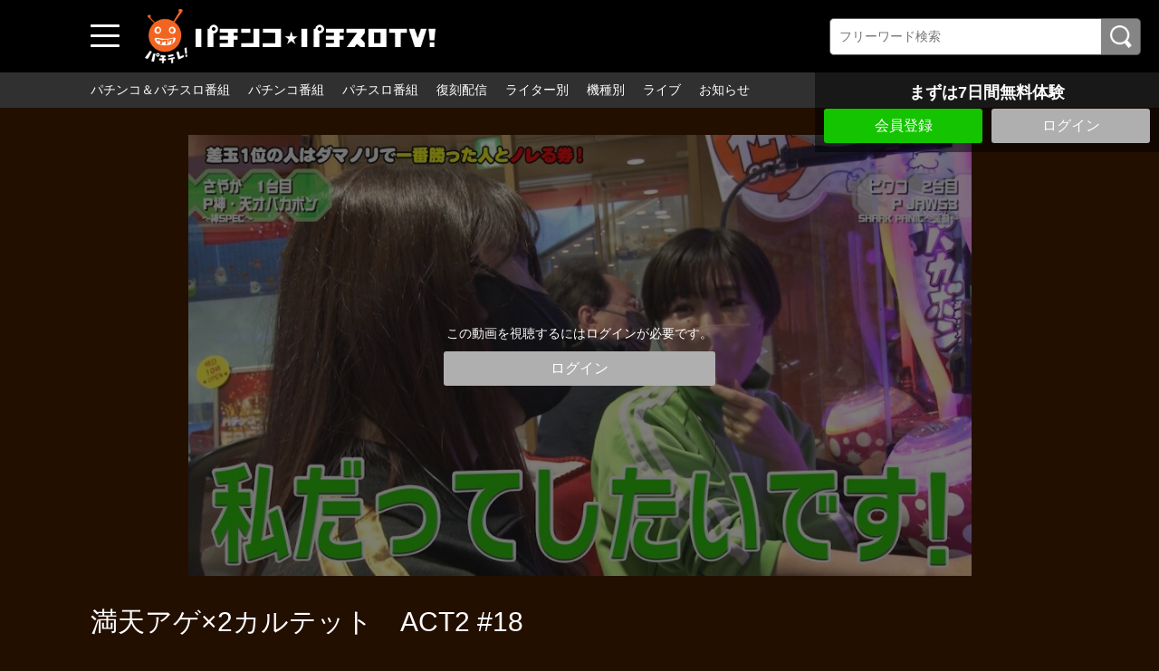

--- FILE ---
content_type: text/html; charset=UTF-8
request_url: https://www.pachitele.com/contents/6412?fcid=1037
body_size: 26228
content:
<!DOCTYPE html>
<html lang="ja">
	<head>
		<meta charset="utf-8">
		<meta name="viewport" content="width=device-width, initial-scale=1.0, maximum-scale=1, user-scalable=0">
		<!-- Global site tag (gtag.js) - Google Analytics -->
		<script async src="https://www.googletagmanager.com/gtag/js?id=UA-61063542-1"></script>
		<script>
		  window.dataLayer = window.dataLayer || [];
		  function gtag(){dataLayer.push(arguments);}
		  gtag('js', new Date());

		  gtag('config', 'UA-61063542-1');
		</script>
<!-- Facebook Pixel Code -->
<script>
!function(f,b,e,v,n,t,s)
{if(f.fbq)return;n=f.fbq=function(){n.callMethod?
n.callMethod.apply(n,arguments):n.queue.push(arguments)};
if(!f._fbq)f._fbq=n;n.push=n;n.loaded=!0;n.version='2.0';
n.queue=[];t=b.createElement(e);t.async=!0;
t.src=v;s=b.getElementsByTagName(e)[0];
s.parentNode.insertBefore(t,s)}(window, document,'script',
'https://connect.facebook.net/en_US/fbevents.js');
fbq('init', '231615091770655');
fbq('track', 'PageView');
</script>
<noscript><img height="1" width="1" style="display:none"
src="https://www.facebook.com/tr?id=231615091770655&ev=PageView&noscript=1"
/></noscript>
<!-- End Facebook Pixel Code -->
      
      <!-- Global site tag (gtag.js) - Google Ads: 439204124 -->
		<script async src="https://www.googletagmanager.com/gtag/js?id=AW-439204124"></script>
		<script>
		  window.dataLayer = window.dataLayer || [];
		  function gtag(){dataLayer.push(arguments);}
		  gtag('js', new Date());
		  gtag('config', 'AW-439204124');
		</script>
      
		<title>満天アゲ×2カルテット　ACT2 #18 | 人気パチンコ･パチスロ動画を見るなら「パチンコ☆パチスロTV！」</title>
		<meta name="description" content="現在、差玉1位はヒラヤマンの圧勝か？と言う流れだが、ようやくビワコ、さやかもヒラヤマンの後を追随する！果たして“ダマノリで一番勝った人とノレる券”は誰の手に！？">
		<meta name="format-detection" content="telephone=no">
		<meta http-equiv="X-UA-Compatible" content="IE=edge">

									<meta property="og:type" content="article">
						<meta property="og:title" content="満天アゲ×2カルテット　ACT2 #18 | 人気パチンコ･パチスロ動画を見るなら「パチンコ☆パチスロTV！」">
			<meta property="og:site_name" content="人気パチンコ･パチスロ動画を見るなら「パチンコ☆パチスロTV！」">
			<meta property="og:description" content="現在、差玉1位はヒラヤマンの圧勝か？と言う流れだが、ようやくビワコ、さやかもヒラヤマンの後を追随する">
			<meta property="og:url" content="https://www.pachitele.com/contents/6412?fcid=1037">
			<meta property="og:image" content="https://d1n49ems0zqxbs.cloudfront.net/storage/generated/images/thumbnail/960x540/content-cdf66a6a7a04d87d865335701790c3e3-thumbnail.jpg?ts=1640221804">
		
					<meta name="twitter:card" content="summary">
			<meta name="twitter:title" content="満天アゲ×2カルテット　ACT2 #18 | 人気パチンコ･パチスロ動画を見るなら「パチンコ☆パチスロTV！」">
			<meta name="twitter:site" content="人気パチンコ･パチスロ動画を見るなら「パチンコ☆パチスロTV！」">
			<meta name="twitter:description" content="現在、差玉1位はヒラヤマンの圧勝か？と言う流れだが、ようやくビワコ、さやかもヒラヤマンの後を追随する！果たして“ダマノリで一番勝った人とノレる券”は誰の手に！？">
			<meta name="twitter:url" content="https://www.pachitele.com/contents/6412?fcid=1037">
			<meta name="twitter:image" content="https://d1n49ems0zqxbs.cloudfront.net/storage/generated/images/thumbnail/960x540/content-cdf66a6a7a04d87d865335701790c3e3-thumbnail.jpg?ts=1640221804">
		
					<link rel="stylesheet" href="https://d1n49ems0zqxbs.cloudfront.net/css/slick.css?ver=4.8.1">
			<link rel="stylesheet" href="https://d1n49ems0zqxbs.cloudfront.net/css/common_pc.css?ver=4.8.1">
				<link rel="icon" type="image/vnd.microsoft.icon" href="/fav.ico">
		<link rel="apple-touch-icon" href="https://d1n49ems0zqxbs.cloudfront.net/apple-touch-icon.png?ver=4.8.1" sizes="180x180">
		<link rel="icon" type="image/png" href="https://d1n49ems0zqxbs.cloudfront.net/android-touch-icon.png?ver=4.8.1" sizes="192x192">
		<link rel="canonical" href="https://www.pachitele.com/contents/6412">
		<script>
			var Socialcast = {};
			Socialcast.csrfToken = "ZYgMSeXsNIZzStPk5gPDiS3yssdg1gqJZgIXJYdm";
								</script>
					<!-- script -->
			<script src="https://d1n49ems0zqxbs.cloudfront.net/js/jquery-2.2.4.min.js?ver=4.8.1"></script>
			<script src="https://d1n49ems0zqxbs.cloudfront.net/js/slick.min.js?ver=4.8.1"></script>
			<script src="https://d1n49ems0zqxbs.cloudfront.net/js/common_pc.js?ver=4.8.1"></script>
			<script src="https://www.gstatic.com/firebasejs/5.5.7/firebase-app.js"></script>
			<script src="https://www.gstatic.com/firebasejs/5.5.7/firebase-messaging.js"></script>
			<script src="https://d1n49ems0zqxbs.cloudfront.net/js/modernizr-custom.js?ver=4.8.1"></script>
			<!-- tile.js -->
			<script src="https://d1n49ems0zqxbs.cloudfront.net/js/jquery.tile.min.js?ver=4.8.1"></script>
			<!-- //tile.js -->
			<!-- bootstrap -->
			<script src="https://d1n49ems0zqxbs.cloudfront.net/js/tether.min.js?ver=4.8.1"></script>
			<script src="https://d1n49ems0zqxbs.cloudfront.net/js/bootstrap.min.js?ver=4.8.1"></script>
			<!-- //bootstrap -->
			<!-- datepicker -->
			<script src="https://d1n49ems0zqxbs.cloudfront.net/js/jquery-ui.min.js?ver=4.8.1"></script>
			<script src="https://d1n49ems0zqxbs.cloudfront.net/js/datepicker-ja.js?ver=4.8.1"></script>
			<!-- //datepicker -->

			<script src="https://cdnjs.cloudflare.com/ajax/libs/jsviews/1.0.1/jsviews.min.js"></script>
			<script src="https://d1n49ems0zqxbs.cloudfront.net/js/moment.min.js?ver=4.8.1"></script>
			<script src="https://d1n49ems0zqxbs.cloudfront.net/js/base.js?ver=4.8.1"></script>
			<script src="https://d1n49ems0zqxbs.cloudfront.net/js/app.js?ver=4.8.1"></script>
			<script src="https://d1n49ems0zqxbs.cloudfront.net/js/app.favorite.js?ver=4.8.1"></script>
			<script src="https://d1n49ems0zqxbs.cloudfront.net/js/app.comment.js?ver=4.8.1"></script>
			<script src="https://d1n49ems0zqxbs.cloudfront.net/js/app.watch-history.js?ver=4.8.1"></script>
			<script src="https://d1n49ems0zqxbs.cloudfront.net/js/app.pushSubscriber.js?ver=4.8.1"></script>
					

                                                                                                                                                                                                                                                                                                                                                                                                                                                                                        <script>
$(function(){
			var startTime = 0;
	  var nextUrl = "https://www.pachitele.com/set/5494/contents/6439";

	if ('initPlayer' in window) {
		initPlayer(startTime, nextUrl);
	}

	if ('initSamplePlayer' in window) {
		initSamplePlayer();
	}
});

$(function(){
	$(".chatBtn").on("click", function() {
		$(".chatBox").css("min-height",0);
		$(".chatBox").slideToggle(textFunc);
	});
});
function textFunc(){
		if ($(this).css("display") == "block") {
		$(".chatBtn").text("コメントを非表示にする");
		$(".chatBox").css("min-height", "");
	}else{
		$(".chatBtn").text("コメントを表示する");
	}
};
</script>
	</head>
	<body id="page-contents-show">
		<div class="wrapper">
			<div class="wrapperIn">
							<header>
	<div class="header1">
		<div class="toggleBtn">
			<span></span>
			<span></span>
			<span></span>
		</div>
		<nav class="globalNav">
			<dl>
				<dt>番組一覧</dt>
				<dd><a href="/contents/category/pachi_slo">パチンコ＆パチスロ番組</a></dd>
				<dd><a href="/contents/category/pachinko">パチンコ番組</a></dd>
				<dd><a href="/contents/category/pachislo">パチスロ番組</a></dd>
                <dd><a href="/contents/category/archive">復刻配信</a></dd>
				<dd><a href="/contents/category/cast">ライター・出演者別</a></dd>
				<dd><a href="/contents/category/machine">機種別</a></dd>
									<dd><a href="/set/5283">ライブ</a></dd>
					<dd><a href="https://www.pachitele.com/mypage">マイページ</a></dd>
								<dd><a href="/pub/program">番組表</a></dd>
				<dt>サービスに関して</dt>
									<dd><a href="https://www.pachitele.com/announce">お知らせ</a></dd>
								<dd><a href="/lp/about/index.html">パチテレとは？</a></dd>
				<dd><a href="/pub/howto">パチテレ視聴方法</a></dd>
				                    	                        <dd><a href="https://www.pachitele.com/entry">会員登録</a></dd>
                        								<dd><a href="/pub/qa">よくある質問</a></dd>
				<dd><a href="https://www.pachitele.com/inquiry/Info">お問い合わせ</a></dd>
							</dl>
		</nav>
		<div class="mask"></div>
				<div class="siteLogo"><a href="/" target="_self"><img src="https://d1n49ems0zqxbs.cloudfront.net/storage/generated/images/thumbnail/original/banner-0b06fdbeafa800f9b61ffa25ccd28a47.png?ts=1632991587"></a></div>
				<section class="searchBox">
			<div class="searchBoxIn">
				<form class="searchForm" action="https://www.pachitele.com/contents/search">
					<input name="q[keyword]" type="text" placeholder="フリーワード検索"><input type="submit" value="検索">
				</form>
			</div>
		</section>
	</div><!-- END .header1 -->
	<div class="header2">
		<nav class="headerNav">
			<ul>
				<li><a href="/contents/category/pachi_slo">パチンコ＆パチスロ番組</a></li>
				<li><a href="/contents/category/pachinko">パチンコ番組</a></li>
				<li><a href="/contents/category/pachislo">パチスロ番組</a></li>
                <li><a href="/contents/category/archive">復刻配信</a></li>
								<li><a href="/contents/category/cast">ライター別</a></li>
				<li><a href="/contents/category/machine">機種別</a></li>
				<li><a href="/set/5283">ライブ</a></li>
									<li><a href="https://www.pachitele.com/announce">お知らせ</a></li>
							</ul>
		</nav>
	</div>
</header>
			
			<div class="topFixBox">
	<div class="topSubmitBox">
	    	
			<p>まずは7日間無料体験</p>
				<div class="btnBox">
        			<div class="submitBtn"><a href="https://www.pachitele.com/entry">会員登録</a></div>
        			<div class="loginBtn"><a href="https://www.pachitele.com/login?redirect_to=https%3A%2F%2Fwww.pachitele.com%2Fcontents%2F6412">ログイン</a></div>
		</div>
	</div>
</div>
			
			<div class="content">

	<section class="movieDetailBox">
		<div class="movieDetailArea">
						<div class="thumb">
				<img src="https://d1n49ems0zqxbs.cloudfront.net/storage/generated/images/thumbnail/960x540/content-cdf66a6a7a04d87d865335701790c3e3-thumbnail.jpg?ts=1640221804" loading="lazy" width="960" height="540" alt="満天アゲ×2カルテット　ACT2 #18"/>
				<div class="coverBox">
										<div>この動画を視聴するにはログインが必要です。</div>
					<div class="loginBtn"><a href="https://www.pachitele.com/login?redirect_to=https%3A%2F%2Fwww.pachitele.com%2Fcontents%2F6412">ログイン</a></div>
														</div>
			</div>
			
			<div class="mvDetailBox">
				<div>
					<h1 class="prgTitle">満天アゲ×2カルテット　ACT2 #18</h1>
					<div class="subDetailBox">
												<div class="category">
												</div>
					</div>
										<div class="update">配信開始日：2021年12月24日</div>
														</div>

			</div>
			<div class="mvText">
				現在、差玉1位はヒラヤマンの圧勝か？と言う流れだが、ようやくビワコ、さやかもヒラヤマンの後を追随する！果たして“ダマノリで一番勝った人とノレる券”は誰の手に！？
			</div>
			<dl class="tagList">
				<dt>出演者</dt>
																																																			<dd><a href="https://www.pachitele.com/contents/category/c_0078">さやか</a></dd>
																				<dd><a href="https://www.pachitele.com/contents/category/c_0158">ヒラヤマン</a></dd>
																				<dd><a href="https://www.pachitele.com/contents/category/c_0160">ビワコ</a></dd>
												</dl>
			<dl class="tagList">
				<dt>機種</dt>
																								<dd><a href="https://www.pachitele.com/contents/category/m_0303">PF戦姫絶唱シンフォギア2</a></dd>
																				<dd><a href="https://www.pachitele.com/contents/category/m_1916">P JAWS3 SHARK PANIC～深淵～</a></dd>
																				<dd><a href="https://www.pachitele.com/contents/category/m_2169">P神・天才バカボン～神SPEC～</a></dd>
																																							</dl>
			<div class="shareBox">
				<dl>
					<dt>シェアする</dt>
					<dd><a href="http://twitter.com/share?url=https://www.pachitele.com/contents/6412" onClick="window.open(encodeURI(decodeURI(this.href)), 'tweetwindow', 'width=650, height=470, personalbar=0, toolbar=0, scrollbars=1, sizable=1'); return false;" rel="nofollow"><img src="/img/iconTw.png" width="100" height="100" alt="Twitterでシェアする"/></a></dd>
<dd><a href="http://www.facebook.com/sharer.php?u=https://www.pachitele.com/contents/6412" onClick="window.open(encodeURI(decodeURI(this.href)),'sharewindow', 'width=650, height=470, personalbar=0, toolbar=0, scrollbars=1, resizable=!'); return false;"><img src="/img/iconFb.png" width="100" height="100" alt="Facebookでシェアする"/></a></dd>
<dd><a href="http://line.me/R/msg/text/?https://www.pachitele.com/contents/6412" onClick="window.open(encodeURI(decodeURI(this.href)),'sharewindow', 'width=650, height=470, personalbar=0, toolbar=0, scrollbars=1, resizable=!'); return false;"><img src="/img/iconLine.png" width="100" height="100" alt="LINEでシェアする"/></a></dd>
				</dl>
			</div>
		</div>
	</section>

	<p class="osusumeTitile">関連動画</p>
				<section class="slideMovieBox">
		<div class="titleBox">
			<h1 class="secTitle">満天アゲ×2カルテット ACT2</h1>
			<p class="readMore"><a href="https://www.pachitele.com/set/5494">すべて見る</a></p>
		</div>
		<div class="slideMovieArea">
			<ul>
																


<li>
	<a href="https://www.pachitele.com/set/5494/contents/5504">
		<div class="thumb"><img src="https://d1n49ems0zqxbs.cloudfront.net/storage/generated/images/thumbnail/320x180/content-fdaa09fc5ed18d3226b3a1a00f1bc48c-thumbnail.jpg?ts=1617775804" loading="lazy" width="960" height="540" alt="満天アゲ×2カルテット　ACT2 #1"/></div>
	</a>
	<div class="mvDetailBox">
		<div class="mvTitle">満天アゲ×2カルテット　ACT2 #1</div>
		<div class="subDetailBox">
			<div class="mvIntro">カルテットACT2開幕！今回は新企画「アイノリ」をお届け！4人がお互いノリたい人を紙に書き、もし相思相愛のカップルが成立すればノリ打ちが出来る、恋愛パチンコ！</div>
						<div class="category">
									<p class="ctgPC">パチンコ</p>
							</div>
						<div class="update">配信開始日：2021年04月10日</div>
					</div>
	</div>
</li>
																


<li>
	<a href="https://www.pachitele.com/set/5494/contents/5530">
		<div class="thumb"><img src="https://d1n49ems0zqxbs.cloudfront.net/storage/generated/images/thumbnail/320x180/content-412604be30f701b1b1e3124c252065e6-thumbnail.jpg?ts=1618975204" loading="lazy" width="960" height="540" alt="満天アゲ×2カルテット　ACT2 #2"/></div>
	</a>
	<div class="mvDetailBox">
		<div class="mvTitle">満天アゲ×2カルテット　ACT2 #2</div>
		<div class="subDetailBox">
			<div class="mvIntro">いつも側にいるのに…。いつも君を見つめているのに…。思いは届かない…。だから私は輝き続け、ここにいることを伝える。相思相愛のカップルは誕生するのか！？</div>
						<div class="category">
									<p class="ctgPC">パチンコ</p>
							</div>
						<div class="update">配信開始日：2021年04月24日</div>
					</div>
	</div>
</li>
																


<li>
	<a href="https://www.pachitele.com/set/5494/contents/5611">
		<div class="thumb"><img src="https://d1n49ems0zqxbs.cloudfront.net/storage/generated/images/thumbnail/320x180/content-01846ae470651e97d2f73fce979406a9-thumbnail.jpg?ts=1619763021" loading="lazy" width="960" height="540" alt="満天アゲ×2カルテット　ACT2 #3"/></div>
	</a>
	<div class="mvDetailBox">
		<div class="mvTitle">満天アゲ×2カルテット　ACT2 #3</div>
		<div class="subDetailBox">
			<div class="mvIntro">なかなか当たりが引けず、投資が増えるビワコ、さやか、しおねえの3人。ヒラヤマンだけが何とか出玉を作るが、このままだと全員マイナスという最悪の展開もあるが？</div>
						<div class="category">
									<p class="ctgPC">パチンコ</p>
							</div>
						<div class="update">配信開始日：2021年05月08日</div>
					</div>
	</div>
</li>
																


<li>
	<a href="https://www.pachitele.com/set/5494/contents/5636">
		<div class="thumb"><img src="https://d1n49ems0zqxbs.cloudfront.net/storage/generated/images/thumbnail/320x180/content-203cb085a5c2c3faf8e4f60131817256-thumbnail.jpg?ts=1621317603" loading="lazy" width="960" height="540" alt="満天アゲ×2カルテット　ACT2 #4"/></div>
	</a>
	<div class="mvDetailBox">
		<div class="mvTitle">満天アゲ×2カルテット　ACT2 #4</div>
		<div class="subDetailBox">
			<div class="mvIntro">しおねえ＆ヒラヤマンは確変スタート！一気に出玉を稼ぎに行くが、ビワコは当たる気配なし。その時、さやかが会心の連チャンを炸裂させる！さやかとノッているのは誰だ？</div>
						<div class="category">
									<p class="ctgPC">パチンコ</p>
							</div>
						<div class="update">配信開始日：2021年05月22日</div>
					</div>
	</div>
</li>
																


<li>
	<a href="https://www.pachitele.com/set/5494/contents/5711">
		<div class="thumb"><img src="https://d1n49ems0zqxbs.cloudfront.net/storage/generated/images/thumbnail/320x180/content-c10f48884c9c7fdbd9a7959c59eebea8-thumbnail.jpg?ts=1622445003" loading="lazy" width="960" height="540" alt="満天アゲ×2カルテット　ACT2 #5"/></div>
	</a>
	<div class="mvDetailBox">
		<div class="mvTitle">満天アゲ×2カルテット　ACT2 #5</div>
		<div class="subDetailBox">
			<div class="mvIntro">今回は2人vs2人のタッグバトル！自分の相方の足を引っ張らないような台選び、立ち回りが必要となるのだが、なかなか思うように大当たりが引けない…。勝つのはどっち？</div>
						<div class="category">
									<p class="ctgPC">パチンコ</p>
							</div>
						<div class="update">配信開始日：2021年06月05日</div>
					</div>
	</div>
</li>
																


<li>
	<a href="https://www.pachitele.com/set/5494/contents/5739">
		<div class="thumb"><img src="https://d1n49ems0zqxbs.cloudfront.net/storage/generated/images/thumbnail/320x180/content-167ccbe15cc1664c9a63c20ac4c6a55a-thumbnail.jpg?ts=1623651603" loading="lazy" width="960" height="540" alt="満天アゲ×2カルテット　ACT2 #6"/></div>
	</a>
	<div class="mvDetailBox">
		<div class="mvTitle">満天アゲ×2カルテット　ACT2 #6</div>
		<div class="subDetailBox">
			<div class="mvIntro">後半になってタッグバトルからペアノリにタイトルが変更。ビワコ＆しおねえチームが一歩リードしているが、両チームとも大当たりが引けず足踏み状態。その時、さやかが！？</div>
						<div class="category">
									<p class="ctgPC">パチンコ</p>
							</div>
						<div class="update">配信開始日：2021年06月19日</div>
					</div>
	</div>
</li>
																


<li>
	<a href="https://www.pachitele.com/set/5494/contents/5819">
		<div class="thumb"><img src="https://d1n49ems0zqxbs.cloudfront.net/storage/generated/images/thumbnail/320x180/content-8e036cc193d0af59aa9b22821248292b-thumbnail.jpg?ts=1625551204" loading="lazy" width="960" height="540" alt="満天アゲ×2カルテット　ACT2 #7"/></div>
	</a>
	<div class="mvDetailBox">
		<div class="mvTitle">満天アゲ×2カルテット　ACT2 #7</div>
		<div class="subDetailBox">
			<div class="mvIntro">今回のダマノリでは、前回放送のペアノリ勝者であるビワコとしおねえに「1人の色を聞ける権利」と「再抽選の権利」が与えられる。これが大混乱の幕開けだった…。</div>
						<div class="category">
									<p class="ctgPC">パチンコ</p>
							</div>
						<div class="update">配信開始日：2021年07月09日</div>
					</div>
	</div>
</li>
																


<li>
	<a href="https://www.pachitele.com/set/5494/contents/5844">
		<div class="thumb"><img src="https://d1n49ems0zqxbs.cloudfront.net/storage/generated/images/thumbnail/320x180/content-f9322b146574d9da9ad32ad879ad373b-thumbnail.jpg?ts=1626411604" loading="lazy" width="960" height="540" alt="満天アゲ×2カルテット　ACT2 #8"/></div>
	</a>
	<div class="mvDetailBox">
		<div class="mvTitle">満天アゲ×2カルテット　ACT2 #8</div>
		<div class="subDetailBox">
			<div class="mvIntro">ビワコとしおねえは、いよいよペアノリご褒美を執行するが、まさかの展開に振り回されてしまう。負けを回避しようとしても、キングボンビーは後からゆっくり近づいてくる…</div>
						<div class="category">
									<p class="ctgPC">パチンコ</p>
							</div>
						<div class="update">配信開始日：2021年07月23日</div>
					</div>
	</div>
</li>
																


<li>
	<a href="https://www.pachitele.com/set/5494/contents/5920">
		<div class="thumb"><img src="https://d1n49ems0zqxbs.cloudfront.net/storage/generated/images/thumbnail/320x180/content-4c4ea5258ef3fb3fb1fc48fee9b4408c-thumbnail.jpg?ts=1627885202" loading="lazy" width="960" height="540" alt="満天アゲ×2カルテット　ACT2 #9"/></div>
	</a>
	<div class="mvDetailBox">
		<div class="mvTitle">満天アゲ×2カルテット　ACT2 #9</div>
		<div class="subDetailBox">
			<div class="mvIntro">ACT2になってから初の4人ノリ打ち。4人全員でプラス収支を目指すのだが、そういう時に限って当たらない。今回、差玉で一番の人にはご褒美もあるのだが…。</div>
						<div class="category">
									<p class="ctgPC">パチンコ</p>
							</div>
						<div class="update">配信開始日：2021年08月06日</div>
					</div>
	</div>
</li>
																


<li>
	<a href="https://www.pachitele.com/set/5494/contents/5944">
		<div class="thumb"><img src="https://d1n49ems0zqxbs.cloudfront.net/storage/generated/images/thumbnail/320x180/content-90f4760fcc9b69c13da7368c5c2917f3-thumbnail.jpg?ts=1628658605" loading="lazy" width="960" height="540" alt="満天アゲ×2カルテット　ACT2 #10"/></div>
	</a>
	<div class="mvDetailBox">
		<div class="mvTitle">満天アゲ×2カルテット　ACT2 #10</div>
		<div class="subDetailBox">
			<div class="mvIntro">さやかにエンジンが掛かってきた！しかし、出玉を共有していたら、モノ凄い勢いで出玉が減る。ビワコもしおねえも頑張ってはいるのだが、最後にヒラヤマンが魅せる！</div>
						<div class="category">
									<p class="ctgPC">パチンコ</p>
							</div>
						<div class="update">配信開始日：2021年08月20日</div>
					</div>
	</div>
</li>
																


<li>
	<a href="https://www.pachitele.com/set/5494/contents/6025">
		<div class="thumb"><img src="https://d1n49ems0zqxbs.cloudfront.net/storage/generated/images/thumbnail/320x180/content-5eed6c6e569d984796ebca9c1169451e-thumbnail.jpg?ts=1630457669" loading="lazy" width="960" height="540" alt="満天アゲ×2カルテット　ACT2 #11"/></div>
	</a>
	<div class="mvDetailBox">
		<div class="mvTitle">満天アゲ×2カルテット　ACT2 #11</div>
		<div class="subDetailBox">
			<div class="mvIntro">遂にさやか接待のダマノリが開催！朝から誰とノリ打ちするか指名ができるという、3人にとっては恐怖でしかない。負ける事には誰よりも得意とするさやかは誰を指名する？</div>
						<div class="category">
									<p class="ctgPC">パチンコ</p>
							</div>
						<div class="update">配信開始日：2021年09月03日</div>
					</div>
	</div>
</li>
																


<li>
	<a href="https://www.pachitele.com/set/5494/contents/6104">
		<div class="thumb"><img src="https://d1n49ems0zqxbs.cloudfront.net/storage/generated/images/thumbnail/320x180/content-46384036044a604b6b3316fc167fc15f-thumbnail.jpg?ts=1631600404" loading="lazy" width="960" height="540" alt="満天アゲ×2カルテット　ACT2 #12"/></div>
	</a>
	<div class="mvDetailBox">
		<div class="mvTitle">満天アゲ×2カルテット　ACT2 #12</div>
		<div class="subDetailBox">
			<div class="mvIntro">いつも通りさやかのみマイナス収支で折り返した。後半戦は指名者を変える権利があり、いつものクジを引くこともできる。さやか接待のダマノリの結末はいかに！？</div>
						<div class="category">
									<p class="ctgPC">パチンコ</p>
							</div>
						<div class="update">配信開始日：2021年09月17日</div>
					</div>
	</div>
</li>
																


<li>
	<a href="https://www.pachitele.com/set/5494/contents/6150">
		<div class="thumb"><img src="https://d1n49ems0zqxbs.cloudfront.net/storage/generated/images/thumbnail/320x180/content-598a90004bace6540f0e2230bdc47c09-thumbnail.jpg?ts=1633927202" loading="lazy" width="960" height="540" alt="満天アゲ×2カルテット　ACT2 #13"/></div>
	</a>
	<div class="mvDetailBox">
		<div class="mvTitle">満天アゲ×2カルテット　ACT2 #13</div>
		<div class="subDetailBox">
			<div class="mvIntro">今回、差玉1位だった人には「次回のダマノリでさやか回避権」が与えられる！さやかが1位だった場合は回避権を阻止でき、通常のダマノリになる。気合の入った実践開始！</div>
						<div class="category">
									<p class="ctgPC">パチンコ</p>
							</div>
						<div class="update">配信開始日：2021年10月15日</div>
					</div>
	</div>
</li>
																


<li>
	<a href="https://www.pachitele.com/set/5494/contents/6228">
		<div class="thumb"><img src="https://d1n49ems0zqxbs.cloudfront.net/storage/generated/images/thumbnail/320x180/content-f4e3ce3e7b581ff32e40968298ba013d-thumbnail.jpg?ts=1635217803" loading="lazy" width="960" height="540" alt="満天アゲ×2カルテット　ACT2 #14"/></div>
	</a>
	<div class="mvDetailBox">
		<div class="mvTitle">満天アゲ×2カルテット　ACT2 #14</div>
		<div class="subDetailBox">
			<div class="mvIntro">ビワコとさやかはラッシュからスタートとなり実践開始早々、大量出玉獲得のチャンス！しおねえとヒラヤマンも後に続きたいのだが、なかなかチャンスが巡ってこないが？</div>
						<div class="category">
									<p class="ctgPC">パチンコ</p>
							</div>
						<div class="update">配信開始日：2021年10月29日</div>
					</div>
	</div>
</li>
																


<li>
	<a href="https://www.pachitele.com/set/5494/contents/6251">
		<div class="thumb"><img src="https://d1n49ems0zqxbs.cloudfront.net/storage/generated/images/thumbnail/320x180/content-9ac1382fd8fc4b631594aa135d16ad75-thumbnail.jpg?ts=1636518603" loading="lazy" width="960" height="540" alt="満天アゲ×2カルテット　ACT2 #15"/></div>
	</a>
	<div class="mvDetailBox">
		<div class="mvTitle">満天アゲ×2カルテット　ACT2 #15</div>
		<div class="subDetailBox">
			<div class="mvIntro">前回、さやか回避権を本人が阻止し、通常のダマノリとなった。しおねえ＆ヒラヤマンは、低投資で初当たりをゲットしたが、さやか回避権の重要さが、よ～く分かる展開に。　</div>
						<div class="category">
									<p class="ctgPC">パチンコ</p>
							</div>
						<div class="update">配信開始日：2021年11月12日</div>
					</div>
	</div>
</li>
																


<li>
	<a href="https://www.pachitele.com/set/5494/contents/6273">
		<div class="thumb"><img src="https://d1n49ems0zqxbs.cloudfront.net/storage/generated/images/thumbnail/320x180/content-619953730129049907919279f29bd9d7-thumbnail.jpg?ts=1637556003" loading="lazy" width="960" height="540" alt="満天アゲ×2カルテット　ACT2 #16"/></div>
	</a>
	<div class="mvDetailBox">
		<div class="mvTitle">満天アゲ×2カルテット　ACT2 #16</div>
		<div class="subDetailBox">
			<div class="mvIntro">ヒラヤマンはエヴァへ移動し、さやかはデビルマンの天井狙いに切り替えた。打てば打つほどハマるさやかに光明は得られたのか？そして、ビワコが久々に火を吹く！</div>
						<div class="category">
									<p class="ctgPC">パチンコ</p>
							</div>
						<div class="update">配信開始日：2021年11月26日</div>
					</div>
	</div>
</li>
																


<li>
	<a href="https://www.pachitele.com/set/5494/contents/6303">
		<div class="thumb"><img src="https://d1n49ems0zqxbs.cloudfront.net/storage/generated/images/thumbnail/320x180/content-141661fa46b11782745bb974d5140004-thumbnail.jpg?ts=1638927003" loading="lazy" width="960" height="540" alt="満天アゲ×2カルテット　ACT2 #17"/></div>
	</a>
	<div class="mvDetailBox">
		<div class="mvTitle">満天アゲ×2カルテット　ACT2 #17</div>
		<div class="subDetailBox">
			<div class="mvIntro">今回、差玉1位の人には“次回ダマノリで一番勝った人とノレる券”と言う、スペシャルなご褒美が与えられる！ビワコ、さやか、ヒラヤマンが息を巻いて大当たりを目指す！</div>
						<div class="category">
									<p class="ctgPC">パチンコ</p>
							</div>
						<div class="update">配信開始日：2021年12月10日</div>
					</div>
	</div>
</li>
																


<li>
	<a href="https://www.pachitele.com/set/5494/contents/6412">
		<div class="thumb"><img src="https://d1n49ems0zqxbs.cloudfront.net/storage/generated/images/thumbnail/320x180/content-cdf66a6a7a04d87d865335701790c3e3-thumbnail.jpg?ts=1640221804" loading="lazy" width="960" height="540" alt="満天アゲ×2カルテット　ACT2 #18"/></div>
	</a>
	<div class="mvDetailBox">
		<div class="mvTitle">満天アゲ×2カルテット　ACT2 #18</div>
		<div class="subDetailBox">
			<div class="mvIntro">現在、差玉1位はヒラヤマンの圧勝か？と言う流れだが、ようやくビワコ、さやかもヒラヤマンの後を追随する！果たして“ダマノリで一番勝った人とノレる券”は誰の手に！？</div>
						<div class="category">
									<p class="ctgPC">パチンコ</p>
							</div>
						<div class="update">配信開始日：2021年12月24日</div>
					</div>
	</div>
</li>
																


<li>
	<a href="https://www.pachitele.com/set/5494/contents/6439">
		<div class="thumb"><img src="https://d1n49ems0zqxbs.cloudfront.net/storage/generated/images/thumbnail/320x180/content-6c81c83c4bd0b58850495f603ab45a93-thumbnail.jpg?ts=1641970204" loading="lazy" width="960" height="540" alt="満天アゲ×2カルテット　ACT2 #19"/></div>
	</a>
	<div class="mvDetailBox">
		<div class="mvTitle">満天アゲ×2カルテット　ACT2 #19</div>
		<div class="subDetailBox">
			<div class="mvIntro">2022年のアゲ満はダマノリからスタート！今回はヒラヤマンに「一番勝った人とノレる権利」が与えられており、大きなアドバンテージがある。さぁ誰が一番勝てるのか？</div>
						<div class="category">
									<p class="ctgPC">パチンコ</p>
							</div>
						<div class="update">配信開始日：2022年01月14日</div>
					</div>
	</div>
</li>
																


<li>
	<a href="https://www.pachitele.com/set/5494/contents/6513">
		<div class="thumb"><img src="https://d1n49ems0zqxbs.cloudfront.net/storage/generated/images/thumbnail/320x180/content-3bff829dde3583558708865f6de7be37-thumbnail.jpg?ts=1642729802" loading="lazy" width="960" height="540" alt="満天アゲ×2カルテット　ACT2 #20"/></div>
	</a>
	<div class="mvDetailBox">
		<div class="mvTitle">満天アゲ×2カルテット　ACT2 #20</div>
		<div class="subDetailBox">
			<div class="mvIntro">ヒラヤマンに「一番勝った人とノレる権利」が与えれられているが、一番勝っているのがヒラヤマン。このままでは企画倒れになってしまう。ビワコ、しおねえの頑張りに期待！</div>
						<div class="category">
									<p class="ctgPC">パチンコ</p>
							</div>
						<div class="update">配信開始日：2022年01月28日</div>
					</div>
	</div>
</li>
							</ul>
		</div>
	</section>
		
				<section class="slideMovieBox">
		<div class="titleBox">
			<h1 class="secTitle">パチンコ</h1>
			<p class="readMore"><a href="https://www.pachitele.com/contents/category/pachinko">すべて見る</a></p>
		</div>
		<div class="slideMovieArea">
			<ul>
																
	

<li>
	<a href="https://www.pachitele.com/contents/9507?fcid=5">
		<div class="thumb"><img src="https://d1n49ems0zqxbs.cloudfront.net/storage/generated/images/thumbnail/320x180/content-690e6de4e3e2c0916b6160d9959d156b-thumbnail.jpg?ts=1767837447" loading="lazy" width="960" height="540" alt="パチンコ実戦塾外伝 山ちゃんロギちゃん 〈借金返済弾球録〉 #84"/></div>
	</a>
	<div class="mvDetailBox">
		<div class="mvTitle">パチンコ実戦塾外伝 山ちゃんロギちゃん 〈借金返済弾球録〉 #84</div>
		<div class="subDetailBox">
			<div class="mvIntro">今回は「パチンコ実戦塾外伝」LT（レジェンズタッグ）をお届け！マリブ鈴木発案の謎技術介入でメンバー全員に緊張が走る！初心者注意のハイリスク技にロギーが吠える！！</div>
						<div class="category">
									<p class="ctgPC">パチンコ</p>
							</div>
						<div class="update">配信開始日：2026年01月15日</div>
					</div>
	</div>
</li>
																
	

<li>
	<a href="https://www.pachitele.com/contents/9504?fcid=5">
		<div class="thumb"><img src="https://d1n49ems0zqxbs.cloudfront.net/storage/generated/images/thumbnail/320x180/content-b1c5390a0134fb5edeb8bef14441045b-thumbnail.jpg?ts=1766545029" loading="lazy" width="960" height="540" alt="じぇねばと～3世代激突頂上決戦～ #8"/></div>
	</a>
	<div class="mvDetailBox">
		<div class="mvTitle">じぇねばと～3世代激突頂上決戦～ #8</div>
		<div class="subDetailBox">
			<div class="mvIntro">前半戦をプラスで折り返したおじさんズだったが、暫定1位の40代チームを脅かすには至らず。一丸となり大きなプラスで終えることができたのか!? 運命の後半戦、開始。</div>
						<div class="category">
									<p class="ctgPC">パチンコ</p>
							</div>
						<div class="update">配信開始日：2026年01月13日</div>
					</div>
	</div>
</li>
																
	

<li>
	<a href="https://www.pachitele.com/contents/9503?fcid=5">
		<div class="thumb"><img src="https://d1n49ems0zqxbs.cloudfront.net/storage/generated/images/thumbnail/320x180/content-82e6f7a80579e43e8bab4e86e7e25620-thumbnail.jpg?ts=1766545006" loading="lazy" width="960" height="540" alt="満天アゲ×2カルテット　ACT2 #115"/></div>
	</a>
	<div class="mvDetailBox">
		<div class="mvTitle">満天アゲ×2カルテット　ACT2 #115</div>
		<div class="subDetailBox">
			<div class="mvIntro">2026年のアゲ満は4人並びで牙狼12からスタート！初当たりを簡単に当てるビワコ。そのビワコが大暴れ！10年間で123万も負けたが2026年は回収の年になる？？</div>
						<div class="category">
									<p class="ctgPC">パチンコ</p>
							</div>
						<div class="update">配信開始日：2026年01月11日</div>
					</div>
	</div>
</li>
																
	

<li>
	<a href="https://www.pachitele.com/contents/9502?fcid=5">
		<div class="thumb"><img src="https://d1n49ems0zqxbs.cloudfront.net/storage/generated/images/thumbnail/320x180/content-97e401a02082021fd24957f852e0e475-thumbnail.jpg?ts=1766544984" loading="lazy" width="960" height="540" alt="新生!!LT三姉妹"/></div>
	</a>
	<div class="mvDetailBox">
		<div class="mvTitle">新生!!LT三姉妹</div>
		<div class="subDetailBox">
			<div class="mvIntro">LT三姉妹の1人が新メンバーになって、今回もラッキートリガーを目指してブッコミまくる!! 今回はミッション失敗で罰ゲームが…!? 爆裂させるのは一体誰だ!?</div>
						<div class="category">
									<p class="ctgPC">パチンコ</p>
							</div>
						<div class="update">配信開始日：2026年01月11日</div>
					</div>
	</div>
</li>
																
	

<li>
	<a href="https://www.pachitele.com/contents/9501?fcid=5">
		<div class="thumb"><img src="https://d1n49ems0zqxbs.cloudfront.net/storage/generated/images/thumbnail/320x180/content-b950ea26ca12daae142bd74dba4427c8-thumbnail.jpg?ts=1766544958" loading="lazy" width="960" height="540" alt="パチンコ実戦塾 #481"/></div>
	</a>
	<div class="mvDetailBox">
		<div class="mvTitle">パチンコ実戦塾 #481</div>
		<div class="subDetailBox">
			<div class="mvIntro">「パチンコ実戦塾」第38シーズン6戦目前半戦をお届けします！メンバー4人がプラス収支を目指し立ち回ります。今シーズンは全員残留する事ができるのか?お楽しみに！</div>
						<div class="category">
									<p class="ctgPC">パチンコ</p>
							</div>
						<div class="update">配信開始日：2026年01月09日</div>
					</div>
	</div>
</li>
																
	

<li>
	<a href="https://www.pachitele.com/contents/9500?fcid=5">
		<div class="thumb"><img src="https://d1n49ems0zqxbs.cloudfront.net/storage/generated/images/thumbnail/320x180/content-29405e2a4c22866a205f557559c7fa4b-thumbnail.jpg?ts=1766544931" loading="lazy" width="960" height="540" alt="パチンコ実戦塾外伝 山ちゃんロギちゃん 〈借金返済弾球録〉 #83"/></div>
	</a>
	<div class="mvDetailBox">
		<div class="mvTitle">パチンコ実戦塾外伝 山ちゃんロギちゃん 〈借金返済弾球録〉 #83</div>
		<div class="subDetailBox">
			<div class="mvIntro">今回は「パチンコ実戦塾外伝」LT（レジェンズタッグ）をお届け！今回は本家実戦塾初期メンバーのあのレジェンズが登場！？巧みなトークで山ロギ、タジタジ！？</div>
						<div class="category">
									<p class="ctgPC">パチンコ</p>
							</div>
						<div class="update">配信開始日：2026年01月08日</div>
					</div>
	</div>
</li>
																
	

<li>
	<a href="https://www.pachitele.com/contents/9498?fcid=5">
		<div class="thumb"><img src="https://d1n49ems0zqxbs.cloudfront.net/storage/generated/images/thumbnail/320x180/content-4dfd2a142d36707f8043c40ce0746761-thumbnail.jpg?ts=1766544894" loading="lazy" width="960" height="540" alt="じぇねばと～3世代激突頂上決戦～ #7"/></div>
	</a>
	<div class="mvDetailBox">
		<div class="mvTitle">じぇねばと～3世代激突頂上決戦～ #7</div>
		<div class="subDetailBox">
			<div class="mvIntro">ガイド最強世代を決める戦い、1戦目を最下位で折り返した安田プロ率いるOVER50歳チーム。体力は負けても出玉は負けぬと意気込むおじさんズの立ち回りを見よっ!!</div>
						<div class="category">
									<p class="ctgPC">パチンコ</p>
							</div>
						<div class="update">配信開始日：2026年01月06日</div>
					</div>
	</div>
</li>
																
	

<li>
	<a href="https://www.pachitele.com/contents/9497?fcid=5">
		<div class="thumb"><img src="https://d1n49ems0zqxbs.cloudfront.net/storage/generated/images/thumbnail/320x180/content-5c53292c032b6cb8510041c54274e65f-thumbnail.jpg?ts=1766544876" loading="lazy" width="960" height="540" alt="ママパチ #45"/></div>
	</a>
	<div class="mvDetailBox">
		<div class="mvTitle">ママパチ #45</div>
		<div class="subDetailBox">
			<div class="mvIntro">短い時間でも楽しめるパチンコを伝授するママパチ。新年一発目にリニューアル！新企画『ママガチャ』システムが登場！2026年最初のパチンコ実戦は目標達成なるか！？</div>
						<div class="category">
									<p class="ctgPC">パチンコ</p>
							</div>
						<div class="update">配信開始日：2026年01月05日</div>
					</div>
	</div>
</li>
																
	

<li>
	<a href="https://www.pachitele.com/contents/9496?fcid=5">
		<div class="thumb"><img src="https://d1n49ems0zqxbs.cloudfront.net/storage/generated/images/thumbnail/320x180/content-c622c085c04eadc473f08541b255320e-thumbnail.jpg?ts=1766544853" loading="lazy" width="960" height="540" alt="閉店to開店　完全攻略バトル"/></div>
	</a>
	<div class="mvDetailBox">
		<div class="mvTitle">閉店to開店　完全攻略バトル</div>
		<div class="subDetailBox">
			<div class="mvIntro">閉店組【河原＆ニッタ】が夕方からの実戦で勝利を目指しつつ、翌日開店組【みそ汁・八百屋】へと有益情報を引き継ぎ、4人トータルで差枚数プラスを目指す共闘企画。</div>
						<div class="category">
									<p class="ctgPC">パチンコ</p>
							</div>
						<div class="update">配信開始日：2026年01月04日</div>
					</div>
	</div>
</li>
																
	

<li>
	<a href="https://www.pachitele.com/contents/9495?fcid=5">
		<div class="thumb"><img src="https://d1n49ems0zqxbs.cloudfront.net/storage/generated/images/thumbnail/320x180/content-e0e6518d2cac6a5b1fa6b05498a5e7be-thumbnail.jpg?ts=1766544830" loading="lazy" width="960" height="540" alt="パチンコ超理論！ドテ助ジャイ #43"/></div>
	</a>
	<div class="mvDetailBox">
		<div class="mvTitle">パチンコ超理論！ドテ助ジャイ #43</div>
		<div class="subDetailBox">
			<div class="mvIntro">今回は『ジャイ論VSメカジャイ論』をお届け！大反響を呼んだジャイロオリジナルパチンコ作法「ジャイ論」が極限進化を遂げる！オリジナル対進化系どちらが有効か大検証！</div>
						<div class="category">
									<p class="ctgPC">パチンコ</p>
							</div>
						<div class="update">配信開始日：2026年01月03日</div>
					</div>
	</div>
</li>
																
	

<li>
	<a href="https://www.pachitele.com/contents/9494?fcid=5">
		<div class="thumb"><img src="https://d1n49ems0zqxbs.cloudfront.net/storage/generated/images/thumbnail/320x180/content-35613dde17e11caa281c2e7bc2ac7acc-thumbnail.jpg?ts=1766544813" loading="lazy" width="960" height="540" alt="パチンコ実戦塾 #480"/></div>
	</a>
	<div class="mvDetailBox">
		<div class="mvTitle">パチンコ実戦塾 #480</div>
		<div class="subDetailBox">
			<div class="mvIntro">「パチンコ実戦塾」第38シーズン5戦目後半戦をお届けします！メンバー4人がプラス収支を目指し奮闘中。今シーズンは全員残留する事ができるのか?お楽しみに！</div>
						<div class="category">
									<p class="ctgPC">パチンコ</p>
							</div>
						<div class="update">配信開始日：2026年01月02日</div>
					</div>
	</div>
</li>
																
	

<li>
	<a href="https://www.pachitele.com/contents/9493?fcid=5">
		<div class="thumb"><img src="https://d1n49ems0zqxbs.cloudfront.net/storage/generated/images/thumbnail/320x180/content-0b4078ee99ffc88fb383ffcdcd377d67-thumbnail.jpg?ts=1766544795" loading="lazy" width="960" height="540" alt="パチンコ実戦塾外伝 山ちゃんロギちゃん 〈借金返済弾球録〉 #82"/></div>
	</a>
	<div class="mvDetailBox">
		<div class="mvTitle">パチンコ実戦塾外伝 山ちゃんロギちゃん 〈借金返済弾球録〉 #82</div>
		<div class="subDetailBox">
			<div class="mvIntro">「パチンコ実戦塾外伝」第6シーズン2戦目後半戦をお届け！珍しくさい先の良いスタートを切った山ちゃん・ロギーは更なる高みを目指す！ただ最後まで油断は禁物だロギー！</div>
						<div class="category">
									<p class="ctgPC">パチンコ</p>
							</div>
						<div class="update">配信開始日：2026年01月01日</div>
					</div>
	</div>
</li>
																
	

<li>
	<a href="https://www.pachitele.com/contents/9489?fcid=5">
		<div class="thumb"><img src="https://d1n49ems0zqxbs.cloudfront.net/storage/generated/images/thumbnail/320x180/content-ab2ce2a4bbb59dab4f43dada87ef0e23-thumbnail.jpg?ts=1766022110" loading="lazy" width="960" height="540" alt="メガモリダービー～勝ち馬に乗って罰ゲーム回避～"/></div>
	</a>
	<div class="mvDetailBox">
		<div class="mvTitle">メガモリダービー～勝ち馬に乗って罰ゲーム回避～</div>
		<div class="subDetailBox">
			<div class="mvIntro">3人の可憐な女子ライターたちが、罰ゲームを回避するために大奮闘する実戦企画。誰が1位の座を手にするのか…モニターしているライターのコメントにも注目!?</div>
						<div class="category">
									<p class="ctgPC">パチンコ</p>
							</div>
						<div class="update">配信開始日：2025年12月30日</div>
					</div>
	</div>
</li>
																
	

<li>
	<a href="https://www.pachitele.com/contents/9488?fcid=5">
		<div class="thumb"><img src="https://d1n49ems0zqxbs.cloudfront.net/storage/generated/images/thumbnail/320x180/content-1d02e76acf9122a892c8143cd6cb6222-thumbnail.jpg?ts=1766022081" loading="lazy" width="960" height="540" alt="パチンコ常勝株式会社～らぎお社長、出玉が足りません！～ #6"/></div>
	</a>
	<div class="mvDetailBox">
		<div class="mvTitle">パチンコ常勝株式会社～らぎお社長、出玉が足りません！～ #6</div>
		<div class="subDetailBox">
			<div class="mvIntro">過去最低の出玉状況でパチンコ常勝株式会社についに倒産の危機が！？　目標5万発を達成すべく社員一同奮闘するが、ついに創業以来のベテラン社員が辞表を…！？</div>
						<div class="category">
									<p class="ctgPC">パチンコ</p>
							</div>
						<div class="update">配信開始日：2025年12月28日</div>
					</div>
	</div>
</li>
																
	

<li>
	<a href="https://www.pachitele.com/contents/9484?fcid=5">
		<div class="thumb"><img src="https://d1n49ems0zqxbs.cloudfront.net/storage/generated/images/thumbnail/320x180/content-ca91873a9667a6bd98115829f350b5a4-thumbnail.jpg?ts=1765954787" loading="lazy" width="960" height="540" alt="GWチャンピオンレトロ王決定戦"/></div>
	</a>
	<div class="mvDetailBox">
		<div class="mvTitle">GWチャンピオンレトロ王決定戦</div>
		<div class="subDetailBox">
			<div class="mvIntro">3名のライターが懐かしのパチンコ台を実戦! 当時を知っている2人はもちろん、プロ級の腕を持つちょびが参戦して波乱の展開に!? 当時を思い出しながらご覧ください。</div>
						<div class="category">
									<p class="ctgPC">パチンコ</p>
							</div>
						<div class="update">配信開始日：2025年12月27日</div>
					</div>
	</div>
</li>
																
	

<li>
	<a href="https://www.pachitele.com/contents/9487?fcid=5">
		<div class="thumb"><img src="https://d1n49ems0zqxbs.cloudfront.net/storage/generated/images/thumbnail/320x180/content-2287c6b8641dd2d21ab050eb9ff795f3-thumbnail.jpg?ts=1766022053" loading="lazy" width="960" height="540" alt="パチンコ実戦塾 #479"/></div>
	</a>
	<div class="mvDetailBox">
		<div class="mvTitle">パチンコ実戦塾 #479</div>
		<div class="subDetailBox">
			<div class="mvIntro">「パチンコ実戦塾」第38シーズン5戦目前半戦をお届けします！メンバー4人がプラス収支を目指し立ち回ります。今シーズンは全員残留する事ができるのか?お楽しみに！</div>
						<div class="category">
									<p class="ctgPC">パチンコ</p>
							</div>
						<div class="update">配信開始日：2025年12月26日</div>
					</div>
	</div>
</li>
																
	

<li>
	<a href="https://www.pachitele.com/contents/9486?fcid=5">
		<div class="thumb"><img src="https://d1n49ems0zqxbs.cloudfront.net/storage/generated/images/thumbnail/320x180/content-5cce25ff8c3ce169488fe6c6f1ad3c97-thumbnail.jpg?ts=1766022007" loading="lazy" width="960" height="540" alt="パチンコ実戦塾外伝 山ちゃんロギちゃん 〈借金返済弾球録〉 #81"/></div>
	</a>
	<div class="mvDetailBox">
		<div class="mvTitle">パチンコ実戦塾外伝 山ちゃんロギちゃん 〈借金返済弾球録〉 #81</div>
		<div class="subDetailBox">
			<div class="mvIntro">「パチンコ実戦塾外伝」第6シーズン2戦目前半戦をお届け！初戦から痛恨の７万負けを食らったロギーだが今回は勝機アリ！？今年最後の山ロギで気合が入るが果たして！</div>
						<div class="category">
									<p class="ctgPC">パチンコ</p>
							</div>
						<div class="update">配信開始日：2025年12月25日</div>
					</div>
	</div>
</li>
																
	

<li>
	<a href="https://www.pachitele.com/contents/9483?fcid=5">
		<div class="thumb"><img src="https://d1n49ems0zqxbs.cloudfront.net/storage/generated/images/thumbnail/320x180/content-5cfe9b8fb129f0fe3ffc7b209ac471ed-thumbnail.jpg?ts=1765954762" loading="lazy" width="960" height="540" alt="完全攻略！ 100％超部　Vol.2"/></div>
	</a>
	<div class="mvDetailBox">
		<div class="mvTitle">完全攻略！ 100％超部　Vol.2</div>
		<div class="subDetailBox">
			<div class="mvIntro">設定1でも機械割100％超え機種を打つ部活動動画。初回は実戦人二人とも負けてしまったので、部長不在で始まった100％超部。今回こそは部長が決まるか！？</div>
						<div class="category">
									<p class="ctgPC">パチンコ</p>
							</div>
						<div class="update">配信開始日：2025年12月24日</div>
					</div>
	</div>
</li>
																
	

<li>
	<a href="https://www.pachitele.com/contents/9472?fcid=5">
		<div class="thumb"><img src="https://d1n49ems0zqxbs.cloudfront.net/storage/generated/images/thumbnail/320x180/content-86f3f50a6f945bbfa351e55faac043fb-thumbnail.jpg?ts=1765265734" loading="lazy" width="960" height="540" alt="GACHI×ガチ #6"/></div>
	</a>
	<div class="mvDetailBox">
		<div class="mvTitle">GACHI×ガチ #6</div>
		<div class="subDetailBox">
			<div class="mvIntro">前半戦を一歩リードしたヤッシー＆バイク修次郎ペアだが、虎視眈々と冷静に良台を回し2人の首を狙うトラマツ＆安田一彦ペア。後半戦今度はあの男に珍事が訪れる…!?</div>
						<div class="category">
									<p class="ctgPC">パチンコ</p>
							</div>
						<div class="update">配信開始日：2025年12月23日</div>
					</div>
	</div>
</li>
																
	

<li>
	<a href="https://www.pachitele.com/contents/9482?fcid=5">
		<div class="thumb"><img src="https://d1n49ems0zqxbs.cloudfront.net/storage/generated/images/thumbnail/320x180/content-c5a3c867a3dfb776552dcfc804d4937e-thumbnail.jpg?ts=1765954728" loading="lazy" width="960" height="540" alt="完全攻略！ 100％超部　Vol.1"/></div>
	</a>
	<div class="mvDetailBox">
		<div class="mvTitle">完全攻略！ 100％超部　Vol.1</div>
		<div class="subDetailBox">
			<div class="mvIntro">設定1でも機械割100％超え機種を打つ部活動動画。部活始動のため、部長を決める戦いです。山コー、ウヤマ、100％超機種を打ってしっかり勝ってこい！</div>
						<div class="category">
									<p class="ctgPC">パチンコ</p>
							</div>
						<div class="update">配信開始日：2025年12月22日</div>
					</div>
	</div>
</li>
							</ul>
		</div>
	</section>
					<section class="slideMovieBox">
		<div class="titleBox">
			<h1 class="secTitle">PF戦姫絶唱シンフォギア2</h1>
			<p class="readMore"><a href="https://www.pachitele.com/contents/category/m_0303">すべて見る</a></p>
		</div>
		<div class="slideMovieArea">
			<ul>
																
	

<li>
	<a href="https://www.pachitele.com/contents/7374?fcid=316">
		<div class="thumb"><img src="https://d1n49ems0zqxbs.cloudfront.net/storage/generated/images/thumbnail/320x180/content-016669d2649ea531365419cc792ef8bc-thumbnail.jpg?ts=1664776202" loading="lazy" width="960" height="540" alt="パチンコ実戦塾 #311"/></div>
	</a>
	<div class="mvDetailBox">
		<div class="mvTitle">パチンコ実戦塾 #311</div>
		<div class="subDetailBox">
			<div class="mvIntro">「パチンコ実戦塾」第24シーズン5戦目前半戦をお届けします！メンバー４人がプラス収支を目指し立ち回ります。今シーズンは全員残留する事ができるのか?お楽しみに！</div>
						<div class="category">
									<p class="ctgPC">パチンコ</p>
							</div>
						<div class="update">配信開始日：2022年10月05日</div>
					</div>
	</div>
</li>
																
	

<li>
	<a href="https://www.pachitele.com/contents/7228?fcid=316">
		<div class="thumb"><img src="https://d1n49ems0zqxbs.cloudfront.net/storage/generated/images/thumbnail/320x180/content-acd9bdac8824615154e7f1868f29acf6-thumbnail.jpg?ts=1661314204" loading="lazy" width="960" height="540" alt="パチンコ実戦塾VENUS #12"/></div>
	</a>
	<div class="mvDetailBox">
		<div class="mvTitle">パチンコ実戦塾VENUS #12</div>
		<div class="subDetailBox">
			<div class="mvIntro">全６戦でお届けしたバトルも今回が最終戦。４人全員がプラス収支で実戦を折り返し、気合は十分。今シーズンの優勝を飾るのは一体？</div>
						<div class="category">
									<p class="ctgPC">パチンコ</p>
							</div>
						<div class="update">配信開始日：2022年08月27日</div>
					</div>
	</div>
</li>
																
	

<li>
	<a href="https://www.pachitele.com/contents/7167?fcid=316">
		<div class="thumb"><img src="https://d1n49ems0zqxbs.cloudfront.net/storage/generated/images/thumbnail/320x180/content-456048afb7253926e1fbb7486e699180-thumbnail.jpg?ts=1660711804" loading="lazy" width="960" height="540" alt="PPSLタッグリーグ #208"/></div>
	</a>
	<div class="mvDetailBox">
		<div class="mvTitle">PPSLタッグリーグ #208</div>
		<div class="subDetailBox">
			<div class="mvIntro">今をときめく女性ライターが二人一組のタッグを組み、総当たり戦で勝ち点を競い合うバトル！今回はシーズン15第五試合、友達対SSSの後半戦です！</div>
						<div class="category">
									<p class="ctgPP">パチンコ・パチスロ</p>
							</div>
						<div class="update">配信開始日：2022年08月20日</div>
					</div>
	</div>
</li>
																
	

<li>
	<a href="https://www.pachitele.com/contents/7164?fcid=316">
		<div class="thumb"><img src="https://d1n49ems0zqxbs.cloudfront.net/storage/generated/images/thumbnail/320x180/content-2f52dc78dbbc843b19cf2f260b04812f-thumbnail.jpg?ts=1660275003" loading="lazy" width="960" height="540" alt="パチンコ実戦塾 #304"/></div>
	</a>
	<div class="mvDetailBox">
		<div class="mvTitle">パチンコ実戦塾 #304</div>
		<div class="subDetailBox">
			<div class="mvIntro">「パチンコ実戦塾」第24シーズン1戦目後半戦をお届けします！メンバー４人がプラス収支を目指し奮闘中。今シーズンは全員残留する事ができるのか?お楽しみに！</div>
						<div class="category">
									<p class="ctgPC">パチンコ</p>
							</div>
						<div class="update">配信開始日：2022年08月17日</div>
					</div>
	</div>
</li>
																
	

<li>
	<a href="https://www.pachitele.com/contents/7159?fcid=316">
		<div class="thumb"><img src="https://d1n49ems0zqxbs.cloudfront.net/storage/generated/images/thumbnail/320x180/content-42e9fb755426f19231217afb43e1aec1-thumbnail.jpg?ts=1659931203" loading="lazy" width="960" height="540" alt="パチンコ実戦塾VENUS #11"/></div>
	</a>
	<div class="mvDetailBox">
		<div class="mvTitle">パチンコ実戦塾VENUS #11</div>
		<div class="subDetailBox">
			<div class="mvIntro">最強VENUSの称号とご褒美を賭けたバトルも、今回で最終戦。トータル収支１位を目指して立ち回る中、先制弾を上げたのは意外なアノ人でした。</div>
						<div class="category">
									<p class="ctgPC">パチンコ</p>
							</div>
						<div class="update">配信開始日：2022年08月13日</div>
					</div>
	</div>
</li>
																
	

<li>
	<a href="https://www.pachitele.com/contents/7148?fcid=316">
		<div class="thumb"><img src="https://d1n49ems0zqxbs.cloudfront.net/storage/generated/images/thumbnail/320x180/content-251c5ffd6b62cc21c446c963c76cf214-thumbnail.jpg?ts=1659495004" loading="lazy" width="960" height="540" alt="PPSLタッグリーグ #207"/></div>
	</a>
	<div class="mvDetailBox">
		<div class="mvTitle">PPSLタッグリーグ #207</div>
		<div class="subDetailBox">
			<div class="mvIntro">今をときめく女性ライターが二人一組のタッグを組み、総当たり戦で勝ち点を競い合うバトル！今回はシーズン15第五試合、友達対SSSの前半戦です！</div>
						<div class="category">
									<p class="ctgPP">パチンコ・パチスロ</p>
							</div>
						<div class="update">配信開始日：2022年08月06日</div>
					</div>
	</div>
</li>
																
	

<li>
	<a href="https://www.pachitele.com/contents/6950?fcid=316">
		<div class="thumb"><img src="https://d1n49ems0zqxbs.cloudfront.net/storage/generated/images/thumbnail/320x180/content-99f0e91e4f90ecc1c3bdee598eadca30-thumbnail.jpg?ts=1654221604" loading="lazy" width="960" height="540" alt="満天アゲ×2カルテット　ACT2 #29"/></div>
	</a>
	<div class="mvDetailBox">
		<div class="mvTitle">満天アゲ×2カルテット　ACT2 #29</div>
		<div class="subDetailBox">
			<div class="mvIntro">オープニングからさやかによる重大発表！そして絶対に負けられない事を決意し、4人の実戦が始まった。そんな中、ヒラヤマンが出玉を作り、みんなを引っ張って行くが？</div>
						<div class="category">
									<p class="ctgPC">パチンコ</p>
							</div>
						<div class="update">配信開始日：2022年06月10日</div>
					</div>
	</div>
</li>
																
	

<li>
	<a href="https://www.pachitele.com/contents/6927?fcid=316">
		<div class="thumb"><img src="https://d1n49ems0zqxbs.cloudfront.net/storage/generated/images/thumbnail/320x180/content-0ad5292c158f3924f8b480367fcbeb94-thumbnail.jpg?ts=1652941803" loading="lazy" width="960" height="540" alt="パチンコ実戦塾 #292"/></div>
	</a>
	<div class="mvDetailBox">
		<div class="mvTitle">パチンコ実戦塾 #292</div>
		<div class="subDetailBox">
			<div class="mvIntro">「パチンコ実戦塾」第23シーズン1戦目後半戦をお届けします！メンバー４人がプラス収支を目指し奮闘中。今シーズンは全員残留する事ができるのか?お楽しみに！</div>
						<div class="category">
									<p class="ctgPC">パチンコ</p>
							</div>
						<div class="update">配信開始日：2022年05月25日</div>
					</div>
	</div>
</li>
																
	

<li>
	<a href="https://www.pachitele.com/contents/6903?fcid=316">
		<div class="thumb"><img src="https://d1n49ems0zqxbs.cloudfront.net/storage/generated/images/thumbnail/320x180/content-271f17707d8bfd2cd45f7e5182298703-thumbnail.jpg?ts=1652423403" loading="lazy" width="960" height="540" alt="パチンコ実戦塾 #291"/></div>
	</a>
	<div class="mvDetailBox">
		<div class="mvTitle">パチンコ実戦塾 #291</div>
		<div class="subDetailBox">
			<div class="mvIntro">「パチンコ実戦塾」第23シーズン1戦目前半戦をお届けします！メンバー４人がプラス収支を目指し立ち回ります。今シーズンは全員残留する事ができるのか?お楽しみに！</div>
						<div class="category">
									<p class="ctgPC">パチンコ</p>
							</div>
						<div class="update">配信開始日：2022年05月18日</div>
					</div>
	</div>
</li>
																
	

<li>
	<a href="https://www.pachitele.com/contents/6809?fcid=316">
		<div class="thumb"><img src="https://d1n49ems0zqxbs.cloudfront.net/storage/generated/images/thumbnail/320x180/content-5c3a3b139a11689e0bc55abd95e20e39-thumbnail.jpg?ts=1649829004" loading="lazy" width="960" height="540" alt="満天アゲ×2カルテット　ACT2 #25"/></div>
	</a>
	<div class="mvDetailBox">
		<div class="mvTitle">満天アゲ×2カルテット　ACT2 #25</div>
		<div class="subDetailBox">
			<div class="mvIntro">今回は相思相愛になったカップルのみノリ打ちが出来るアイノリ。しおねえとヒラヤマンは当たりが引けず苦しんでいる中、さやかが連チャンし、予想外な展開が巻き起こる！</div>
						<div class="category">
									<p class="ctgPC">パチンコ</p>
							</div>
						<div class="update">配信開始日：2022年04月15日</div>
					</div>
	</div>
</li>
																
	

<li>
	<a href="https://www.pachitele.com/contents/6719?fcid=316">
		<div class="thumb"><img src="https://d1n49ems0zqxbs.cloudfront.net/storage/generated/images/thumbnail/320x180/content-f8b7aa3a0d349d9562b424160ad18612-thumbnail.jpg?ts=1648014604" loading="lazy" width="960" height="540" alt="満天アゲ×2カルテット　ACT2 #24"/></div>
	</a>
	<div class="mvDetailBox">
		<div class="mvTitle">満天アゲ×2カルテット　ACT2 #24</div>
		<div class="subDetailBox">
			<div class="mvIntro">前半戦では、しおねえは大当たり無し。さやかは単発のみ。ビワコは2連のみ。打っても打っても結果が出ない状況で、ビワコからある提案が！最後まで諦めない3人の行方は？</div>
						<div class="category">
									<p class="ctgPC">パチンコ</p>
							</div>
						<div class="update">配信開始日：2022年03月25日</div>
					</div>
	</div>
</li>
																
	

<li>
	<a href="https://www.pachitele.com/contents/6610?fcid=316">
		<div class="thumb"><img src="https://d1n49ems0zqxbs.cloudfront.net/storage/generated/images/thumbnail/320x180/content-94739e5a5164b4d2396e253a11d57044-thumbnail.jpg?ts=1645677605" loading="lazy" width="960" height="540" alt="満天アゲ×2カルテット　ACT2 #22"/></div>
	</a>
	<div class="mvDetailBox">
		<div class="mvTitle">満天アゲ×2カルテット　ACT2 #22</div>
		<div class="subDetailBox">
			<div class="mvIntro">さやかとしおねえがラッシュスタートの後半戦。さやかは連チャンし、好調をキープ！しかし絶対的アゲ満のエースしおねえが神懸かりなヒキを魅せる！しおねえは出禁レベル？</div>
						<div class="category">
									<p class="ctgPC">パチンコ</p>
							</div>
						<div class="update">配信開始日：2022年02月25日</div>
					</div>
	</div>
</li>
																
	

<li>
	<a href="https://www.pachitele.com/contents/6543?fcid=316">
		<div class="thumb"><img src="https://d1n49ems0zqxbs.cloudfront.net/storage/generated/images/thumbnail/320x180/content-12bcd658ef0a540cabc36cdf2b1046fd-thumbnail.jpg?ts=1644290404" loading="lazy" width="960" height="540" alt="パチンコ実戦塾VENUS レギュラー争奪戦 前編"/></div>
	</a>
	<div class="mvDetailBox">
		<div class="mvTitle">パチンコ実戦塾VENUS レギュラー争奪戦 前編</div>
		<div class="subDetailBox">
			<div class="mvIntro">新たに始まるパチンコ実戦塾VENUS。過去の功績からレギュラー3名は既に決定。VENUSの座を射止める為、残る一枠をかけて新たな挑戦者達が熱きバトルを繰り広げる</div>
						<div class="category">
									<p class="ctgPC">パチンコ</p>
							</div>
						<div class="update">配信開始日：2022年02月13日</div>
					</div>
	</div>
</li>
																
	

<li>
	<a href="https://www.pachitele.com/contents/6539?fcid=316">
		<div class="thumb"><img src="https://d1n49ems0zqxbs.cloudfront.net/storage/generated/images/thumbnail/320x180/content-efdde87c66fe4e6dc73a2ab6111ca58a-thumbnail.jpg?ts=1644290403" loading="lazy" width="960" height="540" alt="満天アゲ×2カルテット　ACT2 #21"/></div>
	</a>
	<div class="mvDetailBox">
		<div class="mvTitle">満天アゲ×2カルテット　ACT2 #21</div>
		<div class="subDetailBox">
			<div class="mvIntro">ビワコ、さやか、ヒラヤマンの3人が順調に出玉を獲得する中、アゲ満のエースしおねえがちょっと足踏み。だが全体収支は好調！この安定した展開はいつまで続くのか？</div>
						<div class="category">
									<p class="ctgPC">パチンコ</p>
							</div>
						<div class="update">配信開始日：2022年02月11日</div>
					</div>
	</div>
</li>
																
	

<li>
	<a href="https://www.pachitele.com/contents/6538?fcid=316">
		<div class="thumb"><img src="https://d1n49ems0zqxbs.cloudfront.net/storage/generated/images/thumbnail/320x180/content-741a0099c9ac04c7bfc822caf7c7459f-thumbnail.jpg?ts=1643865003" loading="lazy" width="960" height="540" alt="ヤンキーララバイ #63"/></div>
	</a>
	<div class="mvDetailBox">
		<div class="mvTitle">ヤンキーララバイ #63</div>
		<div class="subDetailBox">
			<div class="mvIntro">黒の学ランチームとなったジロウがマリブ鈴木を引き連れてのノリ打ちバトル最終戦！ジロウ&amp;マリブが怒涛の大連チャン！くりが冬ソナで泥沼の展開！？お楽しみに！！</div>
						<div class="category">
									<p class="ctgPP">パチンコ・パチスロ</p>
							</div>
						<div class="update">配信開始日：2022年02月07日</div>
					</div>
	</div>
</li>
																
	

<li>
	<a href="https://www.pachitele.com/contents/6509?fcid=316">
		<div class="thumb"><img src="https://d1n49ems0zqxbs.cloudfront.net/storage/generated/images/thumbnail/320x180/content-99a2103fcf4f2c44d1f9f75553274025-thumbnail.jpg?ts=1642560604" loading="lazy" width="960" height="540" alt="ヤンキーララバイ #62"/></div>
	</a>
	<div class="mvDetailBox">
		<div class="mvTitle">ヤンキーララバイ #62</div>
		<div class="subDetailBox">
			<div class="mvIntro">黒の学ランチームジロウがマリブ鈴木を引き連れてのノリ打ちバトル中編。木村とくりが冬ソナを打ちながら純愛を語る！？ボロボロのジロウが反撃開始！お楽しみに！</div>
						<div class="category">
									<p class="ctgPP">パチンコ・パチスロ</p>
							</div>
						<div class="update">配信開始日：2022年01月24日</div>
					</div>
	</div>
</li>
																
	

<li>
	<a href="https://www.pachitele.com/contents/6412?fcid=316">
		<div class="thumb"><img src="https://d1n49ems0zqxbs.cloudfront.net/storage/generated/images/thumbnail/320x180/content-cdf66a6a7a04d87d865335701790c3e3-thumbnail.jpg?ts=1640221804" loading="lazy" width="960" height="540" alt="満天アゲ×2カルテット　ACT2 #18"/></div>
	</a>
	<div class="mvDetailBox">
		<div class="mvTitle">満天アゲ×2カルテット　ACT2 #18</div>
		<div class="subDetailBox">
			<div class="mvIntro">現在、差玉1位はヒラヤマンの圧勝か？と言う流れだが、ようやくビワコ、さやかもヒラヤマンの後を追随する！果たして“ダマノリで一番勝った人とノレる券”は誰の手に！？</div>
						<div class="category">
									<p class="ctgPC">パチンコ</p>
							</div>
						<div class="update">配信開始日：2021年12月24日</div>
					</div>
	</div>
</li>
																
	

<li>
	<a href="https://www.pachitele.com/contents/6303?fcid=316">
		<div class="thumb"><img src="https://d1n49ems0zqxbs.cloudfront.net/storage/generated/images/thumbnail/320x180/content-141661fa46b11782745bb974d5140004-thumbnail.jpg?ts=1638927003" loading="lazy" width="960" height="540" alt="満天アゲ×2カルテット　ACT2 #17"/></div>
	</a>
	<div class="mvDetailBox">
		<div class="mvTitle">満天アゲ×2カルテット　ACT2 #17</div>
		<div class="subDetailBox">
			<div class="mvIntro">今回、差玉1位の人には“次回ダマノリで一番勝った人とノレる券”と言う、スペシャルなご褒美が与えられる！ビワコ、さやか、ヒラヤマンが息を巻いて大当たりを目指す！</div>
						<div class="category">
									<p class="ctgPC">パチンコ</p>
							</div>
						<div class="update">配信開始日：2021年12月10日</div>
					</div>
	</div>
</li>
																
	

<li>
	<a href="https://www.pachitele.com/contents/6228?fcid=316">
		<div class="thumb"><img src="https://d1n49ems0zqxbs.cloudfront.net/storage/generated/images/thumbnail/320x180/content-f4e3ce3e7b581ff32e40968298ba013d-thumbnail.jpg?ts=1635217803" loading="lazy" width="960" height="540" alt="満天アゲ×2カルテット　ACT2 #14"/></div>
	</a>
	<div class="mvDetailBox">
		<div class="mvTitle">満天アゲ×2カルテット　ACT2 #14</div>
		<div class="subDetailBox">
			<div class="mvIntro">ビワコとさやかはラッシュからスタートとなり実践開始早々、大量出玉獲得のチャンス！しおねえとヒラヤマンも後に続きたいのだが、なかなかチャンスが巡ってこないが？</div>
						<div class="category">
									<p class="ctgPC">パチンコ</p>
							</div>
						<div class="update">配信開始日：2021年10月29日</div>
					</div>
	</div>
</li>
																
	

<li>
	<a href="https://www.pachitele.com/contents/6161?fcid=316">
		<div class="thumb"><img src="https://d1n49ems0zqxbs.cloudfront.net/storage/generated/images/thumbnail/320x180/content-5bf73bc6c6e6775d472621264309a88b-thumbnail.jpg?ts=1634539204" loading="lazy" width="960" height="540" alt="なんとか１ぐらんぷり #2"/></div>
	</a>
	<div class="mvDetailBox">
		<div class="mvTitle">なんとか１ぐらんぷり #2</div>
		<div class="subDetailBox">
			<div class="mvIntro">真のパチンコ王を決定する大会がついに発足！第2回目はガチ-1グランプリ！ガチプロ同士が直接対決をご覧あれ！！グランドチャンピオン大会進出は誰だ？</div>
						<div class="category">
									<p class="ctgPC">パチンコ</p>
							</div>
						<div class="update">配信開始日：2021年10月22日</div>
					</div>
	</div>
</li>
							</ul>
		</div>
	</section>
					<section class="slideMovieBox">
		<div class="titleBox">
			<h1 class="secTitle">P JAWS3 SHARK PANIC～深淵～</h1>
			<p class="readMore"><a href="https://www.pachitele.com/contents/category/m_1916">すべて見る</a></p>
		</div>
		<div class="slideMovieArea">
			<ul>
																
	

<li>
	<a href="https://www.pachitele.com/contents/6412?fcid=2437">
		<div class="thumb"><img src="https://d1n49ems0zqxbs.cloudfront.net/storage/generated/images/thumbnail/320x180/content-cdf66a6a7a04d87d865335701790c3e3-thumbnail.jpg?ts=1640221804" loading="lazy" width="960" height="540" alt="満天アゲ×2カルテット　ACT2 #18"/></div>
	</a>
	<div class="mvDetailBox">
		<div class="mvTitle">満天アゲ×2カルテット　ACT2 #18</div>
		<div class="subDetailBox">
			<div class="mvIntro">現在、差玉1位はヒラヤマンの圧勝か？と言う流れだが、ようやくビワコ、さやかもヒラヤマンの後を追随する！果たして“ダマノリで一番勝った人とノレる券”は誰の手に！？</div>
						<div class="category">
									<p class="ctgPC">パチンコ</p>
							</div>
						<div class="update">配信開始日：2021年12月24日</div>
					</div>
	</div>
</li>
																
	

<li>
	<a href="https://www.pachitele.com/contents/6303?fcid=2437">
		<div class="thumb"><img src="https://d1n49ems0zqxbs.cloudfront.net/storage/generated/images/thumbnail/320x180/content-141661fa46b11782745bb974d5140004-thumbnail.jpg?ts=1638927003" loading="lazy" width="960" height="540" alt="満天アゲ×2カルテット　ACT2 #17"/></div>
	</a>
	<div class="mvDetailBox">
		<div class="mvTitle">満天アゲ×2カルテット　ACT2 #17</div>
		<div class="subDetailBox">
			<div class="mvIntro">今回、差玉1位の人には“次回ダマノリで一番勝った人とノレる券”と言う、スペシャルなご褒美が与えられる！ビワコ、さやか、ヒラヤマンが息を巻いて大当たりを目指す！</div>
						<div class="category">
									<p class="ctgPC">パチンコ</p>
							</div>
						<div class="update">配信開始日：2021年12月10日</div>
					</div>
	</div>
</li>
																
	

<li>
	<a href="https://www.pachitele.com/contents/5634?fcid=2437">
		<div class="thumb"><img src="https://d1n49ems0zqxbs.cloudfront.net/storage/generated/images/thumbnail/320x180/content-72bcba983cd3b0bf1d4251311d8b3772-thumbnail.jpg?ts=1620975002" loading="lazy" width="960" height="540" alt="沖に召すままに！ #31"/></div>
	</a>
	<div class="mvDetailBox">
		<div class="mvTitle">沖に召すままに！ #31</div>
		<div class="subDetailBox">
			<div class="mvIntro">ビワコの舎弟かつなりが「ビワコの願いを叶える実戦」を敢行！願いを叶えてもらうのは…もちろん沖ヒカル！ビワコの願いは何なのか！？エンディングで超貴重な光景が！？</div>
						<div class="category">
									<p class="ctgPP">パチンコ・パチスロ</p>
							</div>
						<div class="update">配信開始日：2021年05月21日</div>
					</div>
	</div>
</li>
							</ul>
		</div>
	</section>
					<section class="slideMovieBox">
		<div class="titleBox">
			<h1 class="secTitle">P神・天才バカボン～神SPEC～</h1>
			<p class="readMore"><a href="https://www.pachitele.com/contents/category/m_2169">すべて見る</a></p>
		</div>
		<div class="slideMovieArea">
			<ul>
																
	

<li>
	<a href="https://www.pachitele.com/contents/8973?fcid=2735">
		<div class="thumb"><img src="https://d1n49ems0zqxbs.cloudfront.net/storage/generated/images/thumbnail/320x180/content-f9995e4c8a1e54123c64427a572d7917-thumbnail.jpg?ts=1733725203" loading="lazy" width="960" height="540" alt="パチンコ実戦塾 #425"/></div>
	</a>
	<div class="mvDetailBox">
		<div class="mvTitle">パチンコ実戦塾 #425</div>
		<div class="subDetailBox">
			<div class="mvIntro">「パチンコ実戦塾」第34シーズン2戦目前半戦をお届けします！メンバー4人がプラス収支を目指し立ち回ります。今シーズンは全員残留する事ができるのか?お楽しみに！</div>
						<div class="category">
									<p class="ctgPC">パチンコ</p>
							</div>
						<div class="update">配信開始日：2024年12月13日</div>
					</div>
	</div>
</li>
																
	

<li>
	<a href="https://www.pachitele.com/contents/8597?fcid=2735">
		<div class="thumb"><img src="https://d1n49ems0zqxbs.cloudfront.net/storage/generated/images/thumbnail/320x180/content-74de5f915765ea59816e770a8e686f38-thumbnail.jpg?ts=1712042403" loading="lazy" width="960" height="540" alt="パチンコ実戦塾 #390"/></div>
	</a>
	<div class="mvDetailBox">
		<div class="mvTitle">パチンコ実戦塾 #390</div>
		<div class="subDetailBox">
			<div class="mvIntro">「パチンコ実戦塾」第31シーズン2戦目後半戦をお届けします！メンバー４人がプラス収支を目指し奮闘中。今シーズンは全員残留する事ができるのか?お楽しみに！</div>
						<div class="category">
									<p class="ctgPC">パチンコ</p>
							</div>
						<div class="update">配信開始日：2024年04月12日</div>
					</div>
	</div>
</li>
																
	

<li>
	<a href="https://www.pachitele.com/contents/8388?fcid=2735">
		<div class="thumb"><img src="https://d1n49ems0zqxbs.cloudfront.net/storage/generated/images/thumbnail/320x180/content-c42af2fa7356818e0389593714f59b52-thumbnail.jpg?ts=1701395402" loading="lazy" width="960" height="540" alt="コスプレタッグリーグ　百花繚乱 #3後編"/></div>
	</a>
	<div class="mvDetailBox">
		<div class="mvTitle">コスプレタッグリーグ　百花繚乱 #3後編</div>
		<div class="subDetailBox">
			<div class="mvIntro">華やかな衣装を着用した女性ライターが4チームに分かれてリーグ戦を行う本企画。両軍投資が入り乱れるバトルとなった本戦を制すのはどっちのタッグだ!?</div>
						<div class="category">
									<p class="ctgPC">パチンコ</p>
							</div>
						<div class="update">配信開始日：2023年12月05日</div>
					</div>
	</div>
</li>
																
	

<li>
	<a href="https://www.pachitele.com/contents/8387?fcid=2735">
		<div class="thumb"><img src="https://d1n49ems0zqxbs.cloudfront.net/storage/generated/images/thumbnail/320x180/content-be7ecaca534f98c4ca134e527b12d4c8-thumbnail.jpg?ts=1701395402" loading="lazy" width="960" height="540" alt="コスプレタッグリーグ　百花繚乱 #3前編"/></div>
	</a>
	<div class="mvDetailBox">
		<div class="mvTitle">コスプレタッグリーグ　百花繚乱 #3前編</div>
		<div class="subDetailBox">
			<div class="mvIntro">華やかな衣装を着用した女性ライターが4チームに分かれてリーグ戦を行う本企画。両軍投資が入り乱れるバトルとなった本戦を制すのはどっちのタッグだ!?</div>
						<div class="category">
									<p class="ctgPC">パチンコ</p>
							</div>
						<div class="update">配信開始日：2023年12月05日</div>
					</div>
	</div>
</li>
																
	

<li>
	<a href="https://www.pachitele.com/contents/8374?fcid=2735">
		<div class="thumb"><img src="https://d1n49ems0zqxbs.cloudfront.net/storage/generated/images/thumbnail/320x180/content-87019fb492fe6f03c3bdb29cf2ffb6eb-thumbnail.jpg?ts=1700626203" loading="lazy" width="960" height="540" alt="パチンコ実戦塾 #371"/></div>
	</a>
	<div class="mvDetailBox">
		<div class="mvTitle">パチンコ実戦塾 #371</div>
		<div class="subDetailBox">
			<div class="mvIntro">「パチンコ実戦塾」第29シーズン5戦目前半戦をお届けします！メンバー４人がプラス収支を目指し立ち回ります。今シーズンは全員残留する事ができるのか?お楽しみに！</div>
						<div class="category">
									<p class="ctgPC">パチンコ</p>
							</div>
						<div class="update">配信開始日：2023年11月29日</div>
					</div>
	</div>
</li>
																
	

<li>
	<a href="https://www.pachitele.com/contents/8373?fcid=2735">
		<div class="thumb"><img src="https://d1n49ems0zqxbs.cloudfront.net/storage/generated/images/thumbnail/320x180/content-73f9ddba165b5c59c61dd64960ba8b2d-thumbnail.jpg?ts=1700626204" loading="lazy" width="960" height="540" alt="コスプレタッグリーグ　百花繚乱 #2後編"/></div>
	</a>
	<div class="mvDetailBox">
		<div class="mvTitle">コスプレタッグリーグ　百花繚乱 #2後編</div>
		<div class="subDetailBox">
			<div class="mvIntro">華やかな衣装を着用した女性ライターが4チームに分かれてリーグ戦を行う本企画。両タッグが初戦となる本戦、全員がミドルで大勝負に出るがまさかの展開に…!?</div>
						<div class="category">
									<p class="ctgPC">パチンコ</p>
							</div>
						<div class="update">配信開始日：2023年11月28日</div>
					</div>
	</div>
</li>
																
	

<li>
	<a href="https://www.pachitele.com/contents/8372?fcid=2735">
		<div class="thumb"><img src="https://d1n49ems0zqxbs.cloudfront.net/storage/generated/images/thumbnail/320x180/content-e95a45d0b1f5afdf0ab9cde82b4b1d06-thumbnail.jpg?ts=1700626204" loading="lazy" width="960" height="540" alt="コスプレタッグリーグ　百花繚乱 #2前編"/></div>
	</a>
	<div class="mvDetailBox">
		<div class="mvTitle">コスプレタッグリーグ　百花繚乱 #2前編</div>
		<div class="subDetailBox">
			<div class="mvIntro">華やかな衣装を着用した女性ライターが4チームに分かれてリーグ戦を行う本企画。両タッグが初戦となる本戦、全員がミドルで大勝負に出るがまさかの展開に…!?</div>
						<div class="category">
									<p class="ctgPC">パチンコ</p>
							</div>
						<div class="update">配信開始日：2023年11月28日</div>
					</div>
	</div>
</li>
																
	

<li>
	<a href="https://www.pachitele.com/contents/8293?fcid=2735">
		<div class="thumb"><img src="https://d1n49ems0zqxbs.cloudfront.net/storage/generated/images/thumbnail/320x180/content-a11513a4f1fd7e7b0c29be2cf7ad701d-thumbnail.jpg?ts=1696404604" loading="lazy" width="960" height="540" alt="パチンコ実戦塾外伝 山ちゃんロギちゃん 〈借金返済弾球録〉 #7"/></div>
	</a>
	<div class="mvDetailBox">
		<div class="mvTitle">パチンコ実戦塾外伝 山ちゃんロギちゃん 〈借金返済弾球録〉 #7</div>
		<div class="subDetailBox">
			<div class="mvIntro">第四戦前半戦。朝一の整理券抽選でロギーの引き当てたのはなんと1番！初めての実戦ホールで複雑な思いを抱きながら開店を迎えるが、出だしから波乱が巻き起こる！？</div>
						<div class="category">
									<p class="ctgPC">パチンコ</p>
							</div>
						<div class="update">配信開始日：2023年10月06日</div>
					</div>
	</div>
</li>
																
	

<li>
	<a href="https://www.pachitele.com/contents/8191?fcid=2735">
		<div class="thumb"><img src="https://d1n49ems0zqxbs.cloudfront.net/storage/generated/images/thumbnail/320x180/content-4b2944dfea61be814911110c21ddd974-thumbnail.jpg?ts=1690347906" loading="lazy" width="960" height="540" alt="目指せ！七冠女王 #後編"/></div>
	</a>
	<div class="mvDetailBox">
		<div class="mvTitle">目指せ！七冠女王 #後編</div>
		<div class="subDetailBox">
			<div class="mvIntro">展開の明暗がはっきり分かれて迎える後半戦。しかし展開次第では十分に逆転が狙えるので最後まで勝負の行方はわからない！果たして最も多くの賞金を獲得した人物とは…！？</div>
						<div class="category">
									<p class="ctgPC">パチンコ</p>
							</div>
						<div class="update">配信開始日：2023年08月06日</div>
					</div>
	</div>
</li>
																
	

<li>
	<a href="https://www.pachitele.com/contents/8147?fcid=2735">
		<div class="thumb"><img src="https://d1n49ems0zqxbs.cloudfront.net/storage/generated/images/thumbnail/320x180/content-516b38afeee70474b04881a633728b15-thumbnail.jpg?ts=1689922804" loading="lazy" width="960" height="540" alt="目指せ！七冠女王 #前編"/></div>
	</a>
	<div class="mvDetailBox">
		<div class="mvTitle">目指せ！七冠女王 #前編</div>
		<div class="subDetailBox">
			<div class="mvIntro">6名の女性ライターで七冠を競い合うバトルが勃発！実戦時間5時間の間に様々な部門トップを競い合い、各部門の王者には賞金を贈呈。スタートダッシュを決めるのは誰だ！？</div>
						<div class="category">
									<p class="ctgPC">パチンコ</p>
							</div>
						<div class="update">配信開始日：2023年07月30日</div>
					</div>
	</div>
</li>
																
	

<li>
	<a href="https://www.pachitele.com/contents/7770?fcid=2735">
		<div class="thumb"><img src="https://d1n49ems0zqxbs.cloudfront.net/storage/generated/images/thumbnail/320x180/content-c802ceaa43e6ad9ddc511cab5f34789c-thumbnail.jpg?ts=1675742402" loading="lazy" width="960" height="540" alt="パチンコ実戦塾 #330"/></div>
	</a>
	<div class="mvDetailBox">
		<div class="mvTitle">パチンコ実戦塾 #330</div>
		<div class="subDetailBox">
			<div class="mvIntro">「パチンコ実戦塾」第26シーズン2戦目後半戦をお届けします！メンバー４人がプラス収支を目指し奮闘中。今シーズンは全員残留する事ができるのか?お楽しみに！</div>
						<div class="category">
									<p class="ctgPC">パチンコ</p>
							</div>
						<div class="update">配信開始日：2023年02月15日</div>
					</div>
	</div>
</li>
																
	

<li>
	<a href="https://www.pachitele.com/contents/7760?fcid=2735">
		<div class="thumb"><img src="https://d1n49ems0zqxbs.cloudfront.net/storage/generated/images/thumbnail/320x180/content-fdd5b16fc8134339089ef25b3cf0e588-thumbnail.jpg?ts=1675043403" loading="lazy" width="960" height="540" alt="パチンコ実戦塾 #329"/></div>
	</a>
	<div class="mvDetailBox">
		<div class="mvTitle">パチンコ実戦塾 #329</div>
		<div class="subDetailBox">
			<div class="mvIntro">「パチンコ実戦塾」第26シーズン2戦目前半戦をお届けします！メンバー４人がプラス収支を目指し立ち回ります。今シーズンは全員残留する事ができるのか?お楽しみに！</div>
						<div class="category">
									<p class="ctgPC">パチンコ</p>
							</div>
						<div class="update">配信開始日：2023年02月08日</div>
					</div>
	</div>
</li>
																
	

<li>
	<a href="https://www.pachitele.com/contents/7419?fcid=2735">
		<div class="thumb"><img src="https://d1n49ems0zqxbs.cloudfront.net/storage/generated/images/thumbnail/320x180/content-54eea69746513c0b90bbe6227b6f46c3-thumbnail.jpg?ts=1666323603" loading="lazy" width="960" height="540" alt="満天アゲ×2カルテット　ACT2 #38"/></div>
	</a>
	<div class="mvDetailBox">
		<div class="mvTitle">満天アゲ×2カルテット　ACT2 #38</div>
		<div class="subDetailBox">
			<div class="mvIntro">ヒラヤマンの頑張りによって、前半戦はプラス収支で終えた。しかし、このままではジリ貧なのは目に見えている。ここで成功率100％の【さやか褒め打法】を試す事に！</div>
						<div class="category">
									<p class="ctgPC">パチンコ</p>
							</div>
						<div class="update">配信開始日：2022年10月28日</div>
					</div>
	</div>
</li>
																
	

<li>
	<a href="https://www.pachitele.com/contents/7398?fcid=2735">
		<div class="thumb"><img src="https://d1n49ems0zqxbs.cloudfront.net/storage/generated/images/thumbnail/320x180/content-91394d0fbf2b331b4859ae219f2d6ea6-thumbnail.jpg?ts=1665642603" loading="lazy" width="960" height="540" alt="満天アゲ×2カルテット　ACT2 #37"/></div>
	</a>
	<div class="mvDetailBox">
		<div class="mvTitle">満天アゲ×2カルテット　ACT2 #37</div>
		<div class="subDetailBox">
			<div class="mvIntro">今回の代役は必勝本の妹分、すずかが駆けつけてくれた！今回は4ノリという事もあり、全員で一致団結し、プラス収支を目指すのだが、ヒラヤマン一人で3人を養う展開に！</div>
						<div class="category">
									<p class="ctgPC">パチンコ</p>
							</div>
						<div class="update">配信開始日：2022年10月14日</div>
					</div>
	</div>
</li>
																
	

<li>
	<a href="https://www.pachitele.com/contents/7391?fcid=2735">
		<div class="thumb"><img src="https://d1n49ems0zqxbs.cloudfront.net/storage/generated/images/thumbnail/320x180/content-88cf91a1aef212f3c2cd12406983427d-thumbnail.jpg?ts=1665471603" loading="lazy" width="960" height="540" alt="パチンコ実戦塾 #312"/></div>
	</a>
	<div class="mvDetailBox">
		<div class="mvTitle">パチンコ実戦塾 #312</div>
		<div class="subDetailBox">
			<div class="mvIntro">「パチンコ実戦塾」第24シーズン5戦目後半戦をお届けします！メンバー４人がプラス収支を目指し奮闘中。今シーズンは全員残留する事ができるのか?お楽しみに！</div>
						<div class="category">
									<p class="ctgPC">パチンコ</p>
							</div>
						<div class="update">配信開始日：2022年10月12日</div>
					</div>
	</div>
</li>
																
	

<li>
	<a href="https://www.pachitele.com/contents/7374?fcid=2735">
		<div class="thumb"><img src="https://d1n49ems0zqxbs.cloudfront.net/storage/generated/images/thumbnail/320x180/content-016669d2649ea531365419cc792ef8bc-thumbnail.jpg?ts=1664776202" loading="lazy" width="960" height="540" alt="パチンコ実戦塾 #311"/></div>
	</a>
	<div class="mvDetailBox">
		<div class="mvTitle">パチンコ実戦塾 #311</div>
		<div class="subDetailBox">
			<div class="mvIntro">「パチンコ実戦塾」第24シーズン5戦目前半戦をお届けします！メンバー４人がプラス収支を目指し立ち回ります。今シーズンは全員残留する事ができるのか?お楽しみに！</div>
						<div class="category">
									<p class="ctgPC">パチンコ</p>
							</div>
						<div class="update">配信開始日：2022年10月05日</div>
					</div>
	</div>
</li>
																
	

<li>
	<a href="https://www.pachitele.com/contents/7286?fcid=2735">
		<div class="thumb"><img src="https://d1n49ems0zqxbs.cloudfront.net/storage/generated/images/thumbnail/320x180/content-8e50baf642bd6685e593bf238aa27051-thumbnail.jpg?ts=1664955604" loading="lazy" width="960" height="540" alt="PPSLタッグリーグ #210"/></div>
	</a>
	<div class="mvDetailBox">
		<div class="mvTitle">PPSLタッグリーグ #210</div>
		<div class="subDetailBox">
			<div class="mvIntro">今をときめく女性ライターが二人一組のタッグを組み、総当たり戦で勝ち点を競い合うバトル！今回はシーズン15最終戦、H４OC対ザ・オタクの後半戦です！</div>
						<div class="category">
									<p class="ctgPP">パチンコ・パチスロ</p>
							</div>
						<div class="update">配信開始日：2022年09月17日</div>
					</div>
	</div>
</li>
																
	

<li>
	<a href="https://www.pachitele.com/contents/7242?fcid=2735">
		<div class="thumb"><img src="https://d1n49ems0zqxbs.cloudfront.net/storage/generated/images/thumbnail/320x180/content-a09b68ada5e8b2060f380a53c02cf3d8-thumbnail.jpg?ts=1661917804" loading="lazy" width="960" height="540" alt="PPSLタッグリーグ #209"/></div>
	</a>
	<div class="mvDetailBox">
		<div class="mvTitle">PPSLタッグリーグ #209</div>
		<div class="subDetailBox">
			<div class="mvIntro">今をときめく女性ライターが二人一組のタッグを組み、総当たり戦で勝ち点を競い合うバトル！今回はシーズン15最終戦、H４OC対ザ・オタクの前半戦です！</div>
						<div class="category">
									<p class="ctgPP">パチンコ・パチスロ</p>
							</div>
						<div class="update">配信開始日：2022年09月03日</div>
					</div>
	</div>
</li>
																
	

<li>
	<a href="https://www.pachitele.com/contents/7046?fcid=2735">
		<div class="thumb"><img src="https://d1n49ems0zqxbs.cloudfront.net/storage/generated/images/thumbnail/320x180/content-5c96ab47cd8c08e27bb5e3e8e7cc72c4-thumbnail.jpg?ts=1657156802" loading="lazy" width="960" height="540" alt="S-1 GRAND PRIX #665"/></div>
	</a>
	<div class="mvDetailBox">
		<div class="mvTitle">S-1 GRAND PRIX #665</div>
		<div class="subDetailBox">
			<div class="mvIntro">特別編新企画パチスロvsパチンコ！S-1GPの歴代猛者の３人と、パチンコ実戦塾の剛腕３人で収支対決！。第１戦は「サチィ」vs「銀太郎」。熱きバトルを見逃すな！</div>
						<div class="category">
									<p class="ctgPS">パチスロ</p>
							</div>
						<div class="update">配信開始日：2022年07月09日</div>
					</div>
	</div>
</li>
																
	

<li>
	<a href="https://www.pachitele.com/contents/7043?fcid=2735">
		<div class="thumb"><img src="https://d1n49ems0zqxbs.cloudfront.net/storage/generated/images/thumbnail/320x180/content-f44ec26e2ac3f1ab8c2472d4b1c2ea86-thumbnail.jpg?ts=1656571205" loading="lazy" width="960" height="540" alt="パチテレ！×ガイドワークス　パチンコ連チャンオークション #2"/></div>
	</a>
	<div class="mvDetailBox">
		<div class="mvTitle">パチテレ！×ガイドワークス　パチンコ連チャンオークション #2</div>
		<div class="subDetailBox">
			<div class="mvIntro">政重ゆうき、東條さとみ、工藤らぎの3名による爆笑トークも超必見のパチンコ連チャンオークション。最終商品に登場するエヴァがとんでもないドラマを引き起こす…!?</div>
						<div class="category">
									<p class="ctgPC">パチンコ</p>
							</div>
						<div class="update">配信開始日：2022年07月07日</div>
					</div>
	</div>
</li>
							</ul>
		</div>
	</section>
					<section class="slideMovieBox">
		<div class="titleBox">
			<h1 class="secTitle">さやか</h1>
			<p class="readMore"><a href="https://www.pachitele.com/contents/category/c_0078">すべて見る</a></p>
		</div>
		<div class="slideMovieArea">
			<ul>
																
	

<li>
	<a href="https://www.pachitele.com/contents/9503?fcid=955">
		<div class="thumb"><img src="https://d1n49ems0zqxbs.cloudfront.net/storage/generated/images/thumbnail/320x180/content-82e6f7a80579e43e8bab4e86e7e25620-thumbnail.jpg?ts=1766545006" loading="lazy" width="960" height="540" alt="満天アゲ×2カルテット　ACT2 #115"/></div>
	</a>
	<div class="mvDetailBox">
		<div class="mvTitle">満天アゲ×2カルテット　ACT2 #115</div>
		<div class="subDetailBox">
			<div class="mvIntro">2026年のアゲ満は4人並びで牙狼12からスタート！初当たりを簡単に当てるビワコ。そのビワコが大暴れ！10年間で123万も負けたが2026年は回収の年になる？？</div>
						<div class="category">
									<p class="ctgPC">パチンコ</p>
							</div>
						<div class="update">配信開始日：2026年01月11日</div>
					</div>
	</div>
</li>
																
	

<li>
	<a href="https://www.pachitele.com/contents/9471?fcid=955">
		<div class="thumb"><img src="https://d1n49ems0zqxbs.cloudfront.net/storage/generated/images/thumbnail/320x180/content-3142c42ca1d6675586ec636631a0c922-thumbnail.jpg?ts=1765265720" loading="lazy" width="960" height="540" alt="満天アゲ×2カルテット　ACT2 #114"/></div>
	</a>
	<div class="mvDetailBox">
		<div class="mvTitle">満天アゲ×2カルテット　ACT2 #114</div>
		<div class="subDetailBox">
			<div class="mvIntro">2025年最後のアゲ満は4人並びで牙狼12を実戦。連チャンは別として1/349の初当たりを簡単に引き当て、展開に恵まれる。ピ●太郎コスプレで勝利を目指す！</div>
						<div class="category">
									<p class="ctgPC">パチンコ</p>
							</div>
						<div class="update">配信開始日：2025年12月21日</div>
					</div>
	</div>
</li>
																
	

<li>
	<a href="https://www.pachitele.com/contents/9460?fcid=955">
		<div class="thumb"><img src="https://d1n49ems0zqxbs.cloudfront.net/storage/generated/images/thumbnail/320x180/content-1a669e81c8093745261889539694be7f-thumbnail.jpg?ts=1764564206" loading="lazy" width="960" height="540" alt="満天アゲ×2カルテット　ACT2 #113"/></div>
	</a>
	<div class="mvDetailBox">
		<div class="mvTitle">満天アゲ×2カルテット　ACT2 #113</div>
		<div class="subDetailBox">
			<div class="mvIntro">今回は「番組10周年記念」で負けてしまったので罰ゲームを敢行。微妙に恥ずかしいコスプレで実戦させられる4人だが、意外と似合ってしまい、罰ゲームにならない？</div>
						<div class="category">
									<p class="ctgPC">パチンコ</p>
							</div>
						<div class="update">配信開始日：2025年12月07日</div>
					</div>
	</div>
</li>
																
	

<li>
	<a href="https://www.pachitele.com/contents/9444?fcid=955">
		<div class="thumb"><img src="https://d1n49ems0zqxbs.cloudfront.net/storage/generated/images/thumbnail/320x180/content-d148c06273c73ec0461b6f82575ef353-thumbnail.jpg?ts=1763422730" loading="lazy" width="960" height="540" alt="満天アゲ×2カルテット　ACT2 #112"/></div>
	</a>
	<div class="mvDetailBox">
		<div class="mvTitle">満天アゲ×2カルテット　ACT2 #112</div>
		<div class="subDetailBox">
			<div class="mvIntro">ビワコとしおねえは初当たりは引けるのだが連チャンができない。ヒラヤマンはひたすらハマリ、さやかは持ち玉が減っていく。今回負ければ罰ゲームが待っているが？</div>
						<div class="category">
									<p class="ctgPC">パチンコ</p>
							</div>
						<div class="update">配信開始日：2025年11月23日</div>
					</div>
	</div>
</li>
																
	

<li>
	<a href="https://www.pachitele.com/contents/9429?fcid=955">
		<div class="thumb"><img src="https://d1n49ems0zqxbs.cloudfront.net/storage/generated/images/thumbnail/320x180/content-1a996ecc8065d4122914eb3511de0605-thumbnail.jpg?ts=1762389157" loading="lazy" width="960" height="540" alt="満天アゲ×2カルテット　ACT2 #111"/></div>
	</a>
	<div class="mvDetailBox">
		<div class="mvTitle">満天アゲ×2カルテット　ACT2 #111</div>
		<div class="subDetailBox">
			<div class="mvIntro">10周年記念4ノリ実戦リベンジ編となり、しかも今回負ければ4人全員で罰ゲームが課せられる。だがそんなプレッシャーは彼女らには無く、マイペースに実戦開始！</div>
						<div class="category">
									<p class="ctgPC">パチンコ</p>
							</div>
						<div class="update">配信開始日：2025年11月09日</div>
					</div>
	</div>
</li>
																
	

<li>
	<a href="https://www.pachitele.com/contents/9400?fcid=955">
		<div class="thumb"><img src="https://d1n49ems0zqxbs.cloudfront.net/storage/generated/images/thumbnail/320x180/content-6738fc33dd0b3906cd3626397cd247a7-thumbnail.jpg?ts=1760409543" loading="lazy" width="960" height="540" alt="満天アゲ×2カルテット　ACT2 #110"/></div>
	</a>
	<div class="mvDetailBox">
		<div class="mvTitle">満天アゲ×2カルテット　ACT2 #110</div>
		<div class="subDetailBox">
			<div class="mvIntro">10周年記念4ノリ実戦は是が非でも勝ちを収めたい中、さやかが連チャン！それに続けとビワコも後に続くが、10年で123万も負けたビワコの連チャンに期待は禁物？</div>
						<div class="category">
									<p class="ctgPC">パチンコ</p>
							</div>
						<div class="update">配信開始日：2025年10月26日</div>
					</div>
	</div>
</li>
																
	

<li>
	<a href="https://www.pachitele.com/contents/9393?fcid=955">
		<div class="thumb"><img src="https://d1n49ems0zqxbs.cloudfront.net/storage/generated/images/thumbnail/320x180/content-1415fe9fea0fa1e45dddcff5682239a0-thumbnail.jpg?ts=1759804309" loading="lazy" width="960" height="540" alt="満天アゲ×2カルテット　ACT2 #109"/></div>
	</a>
	<div class="mvDetailBox">
		<div class="mvTitle">満天アゲ×2カルテット　ACT2 #109</div>
		<div class="subDetailBox">
			<div class="mvIntro">この番組も今回で10周年を迎えることが出来ました！そこで10年分の個人収支を算出してみたら、驚きを超えた結果に笑えてきた。これがアゲ満、彼女らの実力だ！！</div>
						<div class="category">
									<p class="ctgPC">パチンコ</p>
							</div>
						<div class="update">配信開始日：2025年10月12日</div>
					</div>
	</div>
</li>
																
	

<li>
	<a href="https://www.pachitele.com/contents/9347?fcid=955">
		<div class="thumb"><img src="https://d1n49ems0zqxbs.cloudfront.net/storage/generated/images/thumbnail/320x180/content-71ee911dd06428a96c143a0b135041a4-thumbnail.jpg?ts=1756785281" loading="lazy" width="960" height="540" alt="満天アゲ×2カルテット　ACT2 #108"/></div>
	</a>
	<div class="mvDetailBox">
		<div class="mvTitle">満天アゲ×2カルテット　ACT2 #108</div>
		<div class="subDetailBox">
			<div class="mvIntro">調子の良かったビワコに突如、単発地獄が襲いかかる。しかし初当たりが軽く、何とか踏ん張るが…。一方、さやかとしおねえに当たる気配が全く無い。見せ場は来るのか！？</div>
						<div class="category">
									<p class="ctgPC">パチンコ</p>
							</div>
						<div class="update">配信開始日：2025年09月14日</div>
					</div>
	</div>
</li>
																
	

<li>
	<a href="https://www.pachitele.com/contents/9325?fcid=955">
		<div class="thumb"><img src="https://d1n49ems0zqxbs.cloudfront.net/storage/generated/images/thumbnail/320x180/content-a7968b4339a1b85b7dbdb362dc44f9c4-thumbnail.jpg?ts=1755484008" loading="lazy" width="960" height="540" alt="満天アゲ×2カルテット　ACT2 #107"/></div>
	</a>
	<div class="mvDetailBox">
		<div class="mvTitle">満天アゲ×2カルテット　ACT2 #107</div>
		<div class="subDetailBox">
			<div class="mvIntro">ビワコとヒラヤマンの調子が良く、テンションも出玉感も盛り上がって行く！逆にさやかとしおねえは調子が悪く、テンションも出玉感も下がって行き、対照的な展開だが？</div>
						<div class="category">
									<p class="ctgPC">パチンコ</p>
							</div>
						<div class="update">配信開始日：2025年08月31日</div>
					</div>
	</div>
</li>
																
	

<li>
	<a href="https://www.pachitele.com/contents/9320?fcid=955">
		<div class="thumb"><img src="https://d1n49ems0zqxbs.cloudfront.net/storage/generated/images/thumbnail/320x180/content-827d73770aaf3ea56e4ddbd99f0141f7-thumbnail.jpg?ts=1755070477" loading="lazy" width="960" height="540" alt="ママパチ #36"/></div>
	</a>
	<div class="mvDetailBox">
		<div class="mvTitle">ママパチ #36</div>
		<div class="subDetailBox">
			<div class="mvIntro">短い時間でも楽しめるパチンコを伝授するママパチ。今回もヒラヤマンの代わりにスーパー助っ人、さやかママ参戦！超強気のパワフルな立ち回りとメンバーとのママトーク必見</div>
						<div class="category">
									<p class="ctgPC">パチンコ</p>
							</div>
						<div class="update">配信開始日：2025年08月18日</div>
					</div>
	</div>
</li>
																
	

<li>
	<a href="https://www.pachitele.com/contents/9319?fcid=955">
		<div class="thumb"><img src="https://d1n49ems0zqxbs.cloudfront.net/storage/generated/images/thumbnail/320x180/content-29000b029c61328a948b1c7afa01cea3-thumbnail.jpg?ts=1755070454" loading="lazy" width="960" height="540" alt="満天アゲ×2カルテット　ACT2 #106"/></div>
	</a>
	<div class="mvDetailBox">
		<div class="mvTitle">満天アゲ×2カルテット　ACT2 #106</div>
		<div class="subDetailBox">
			<div class="mvIntro">後半戦はラッキートリガーに入ったさやかからスタート！一方、まだ当たりの無いヒラヤマンだが、ようやくその時が！！しかし、ビワコとしおねえの持ち玉が減って行く…。</div>
						<div class="category">
									<p class="ctgPC">パチンコ</p>
							</div>
						<div class="update">配信開始日：2025年08月17日</div>
					</div>
	</div>
</li>
																
	

<li>
	<a href="https://www.pachitele.com/contents/9299?fcid=955">
		<div class="thumb"><img src="https://d1n49ems0zqxbs.cloudfront.net/storage/generated/images/thumbnail/320x180/content-096b826c74d0c38d76aa6dbae35ed59d-thumbnail.jpg?ts=1753772578" loading="lazy" width="960" height="540" alt="ママパチ #35"/></div>
	</a>
	<div class="mvDetailBox">
		<div class="mvTitle">ママパチ #35</div>
		<div class="subDetailBox">
			<div class="mvIntro">短い時間でも楽しめるパチンコを伝授するママパチ。今回はヒラヤマンの代わりにスーパー助っ人が登場！？ノビノビと打ち込む第４のママパチメンバーの実力やいかに！？</div>
						<div class="category">
									<p class="ctgPC">パチンコ</p>
							</div>
						<div class="update">配信開始日：2025年08月04日</div>
					</div>
	</div>
</li>
																
	

<li>
	<a href="https://www.pachitele.com/contents/9302?fcid=955">
		<div class="thumb"><img src="https://d1n49ems0zqxbs.cloudfront.net/storage/generated/images/thumbnail/320x180/content-a88aeeec495b4cbe092b4bcfd15b9d9c-thumbnail.jpg?ts=1753835076" loading="lazy" width="960" height="540" alt="満天アゲ×2カルテット　ACT2 #105"/></div>
	</a>
	<div class="mvDetailBox">
		<div class="mvTitle">満天アゲ×2カルテット　ACT2 #105</div>
		<div class="subDetailBox">
			<div class="mvIntro">収録前日にテンションが下がる出来事があったビワコ。それを払拭するため、プラス収支を納めチャラにしようと奮闘する。しかし、さやかとヒラヤマンが足を引っ張る？？</div>
						<div class="category">
									<p class="ctgPC">パチンコ</p>
							</div>
						<div class="update">配信開始日：2025年08月03日</div>
					</div>
	</div>
</li>
																
	

<li>
	<a href="https://www.pachitele.com/contents/9280?fcid=955">
		<div class="thumb"><img src="https://d1n49ems0zqxbs.cloudfront.net/storage/generated/images/thumbnail/320x180/content-f3ada80d5c4ee70142b17b8192b2958e-thumbnail.jpg?ts=1752204605" loading="lazy" width="960" height="540" alt="満天アゲ×2カルテット　ACT2 #104"/></div>
	</a>
	<div class="mvDetailBox">
		<div class="mvTitle">満天アゲ×2カルテット　ACT2 #104</div>
		<div class="subDetailBox">
			<div class="mvIntro">初当たりを6回引き、2連以上は0回と、とんでもない単発地獄の沼にハマってしまった。誰がここから抜け出すのか？さやかの視聴者プレゼントの詳細も発表！</div>
						<div class="category">
									<p class="ctgPC">パチンコ</p>
							</div>
						<div class="update">配信開始日：2025年07月20日</div>
					</div>
	</div>
</li>
																
	

<li>
	<a href="https://www.pachitele.com/contents/9258?fcid=955">
		<div class="thumb"><img src="https://d1n49ems0zqxbs.cloudfront.net/storage/generated/images/thumbnail/320x180/content-1868f17c2c15b5eafdc3cce2f5ac97d5-thumbnail.jpg?ts=1750398003" loading="lazy" width="960" height="540" alt="満天アゲ×2カルテット　ACT2 #103"/></div>
	</a>
	<div class="mvDetailBox">
		<div class="mvTitle">満天アゲ×2カルテット　ACT2 #103</div>
		<div class="subDetailBox">
			<div class="mvIntro">4ノリで快勝だった前回の勢いをそのままに、勝利を目指す4人に単発地獄が待ち構えていた。初当たりは軽く、チャンスは幾度となく訪れるのだが50％の壁に阻まれる。</div>
						<div class="category">
									<p class="ctgPC">パチンコ</p>
							</div>
						<div class="update">配信開始日：2025年07月06日</div>
					</div>
	</div>
</li>
																
	

<li>
	<a href="https://www.pachitele.com/contents/9230?fcid=955">
		<div class="thumb"><img src="https://d1n49ems0zqxbs.cloudfront.net/storage/generated/images/thumbnail/320x180/content-c879ec4dfeaa4d0f14f8f395a09941c2-thumbnail.jpg?ts=1748320803" loading="lazy" width="960" height="540" alt="満天アゲ×2カルテット　ACT2 #102"/></div>
	</a>
	<div class="mvDetailBox">
		<div class="mvTitle">満天アゲ×2カルテット　ACT2 #102</div>
		<div class="subDetailBox">
			<div class="mvIntro">甘デジで大爆発するヒラヤマン。それに続けとさやかがLT突入！さらにしおねえもLTゲット！これで勝利を手中に収めたが、ビワコは単発地獄から抜け出せない…。</div>
						<div class="category">
									<p class="ctgPC">パチンコ</p>
							</div>
						<div class="update">配信開始日：2025年06月15日</div>
					</div>
	</div>
</li>
																
	

<li>
	<a href="https://www.pachitele.com/contents/9224?fcid=955">
		<div class="thumb"><img src="https://d1n49ems0zqxbs.cloudfront.net/storage/generated/images/thumbnail/320x180/content-671f0311e2754fcdd37f70a8550379bc-thumbnail.jpg?ts=1748320802" loading="lazy" width="960" height="540" alt="満天アゲ×2カルテット　ACT2 #101"/></div>
	</a>
	<div class="mvDetailBox">
		<div class="mvTitle">満天アゲ×2カルテット　ACT2 #101</div>
		<div class="subDetailBox">
			<div class="mvIntro">今回は久々の4ノリ実戦。4人の“絆”をもってすれば勝利は間違いないハズなのだが、北斗無双5のビワコとさやかは単発。しかし甘デジのヒラヤマンが孤軍奮闘する！</div>
						<div class="category">
									<p class="ctgPC">パチンコ</p>
							</div>
						<div class="update">配信開始日：2025年06月01日</div>
					</div>
	</div>
</li>
																
	

<li>
	<a href="https://www.pachitele.com/contents/9198?fcid=955">
		<div class="thumb"><img src="https://d1n49ems0zqxbs.cloudfront.net/storage/generated/images/thumbnail/320x180/content-8ca696ca160520b1cf5a569b4be525e8-thumbnail.jpg?ts=1745994003" loading="lazy" width="960" height="540" alt="満天アゲ×2カルテット　ACT2 #100"/></div>
	</a>
	<div class="mvDetailBox">
		<div class="mvTitle">満天アゲ×2カルテット　ACT2 #100</div>
		<div class="subDetailBox">
			<div class="mvIntro">当たりそうで当たらないヒラヤマン。そんなヒラヤマンにビワコから好調台と太鼓判をもらった。しかしこの好調台は超絶好調台だった！！ヒラヤマンの爆連炸裂！！</div>
						<div class="category">
									<p class="ctgPC">パチンコ</p>
							</div>
						<div class="update">配信開始日：2025年05月18日</div>
					</div>
	</div>
</li>
																
	

<li>
	<a href="https://www.pachitele.com/contents/9182?fcid=955">
		<div class="thumb"><img src="https://d1n49ems0zqxbs.cloudfront.net/storage/generated/images/thumbnail/320x180/content-3d57fe6de705fec3cecae336ae23a03a-thumbnail.jpg?ts=1745215202" loading="lazy" width="960" height="540" alt="満天アゲ×2カルテット　ACT2 #99"/></div>
	</a>
	<div class="mvDetailBox">
		<div class="mvTitle">満天アゲ×2カルテット　ACT2 #99</div>
		<div class="subDetailBox">
			<div class="mvIntro">オープニングで話の流れから4人でP貞子を打つことに。大勝ちか大負けかの二択の結果が予想されるが、さやかの頑張りにより、大負けは回避できそうな展開だが…？</div>
						<div class="category">
									<p class="ctgPC">パチンコ</p>
							</div>
						<div class="update">配信開始日：2025年05月04日</div>
					</div>
	</div>
</li>
																
	

<li>
	<a href="https://www.pachitele.com/contents/9159?fcid=955">
		<div class="thumb"><img src="https://d1n49ems0zqxbs.cloudfront.net/storage/generated/images/thumbnail/320x180/content-d04eb5de4d99080be674f159197a514a-thumbnail.jpg?ts=1743658803" loading="lazy" width="960" height="540" alt="満天アゲ×2カルテット　ACT2 #98"/></div>
	</a>
	<div class="mvDetailBox">
		<div class="mvTitle">満天アゲ×2カルテット　ACT2 #98</div>
		<div class="subDetailBox">
			<div class="mvIntro">ようやく連チャンし出したビワコ！そして遅れてきたヒラヤマンも奮闘するが、さやかとしおねえが苦戦苦闘。そういう時こそダマノリの組み合わせが重要なのだが…どうなる？</div>
						<div class="category">
									<p class="ctgPC">パチンコ</p>
							</div>
						<div class="update">配信開始日：2025年04月20日</div>
					</div>
	</div>
</li>
							</ul>
		</div>
	</section>
					<section class="slideMovieBox">
		<div class="titleBox">
			<h1 class="secTitle">ヒラヤマン</h1>
			<p class="readMore"><a href="https://www.pachitele.com/contents/category/c_0158">すべて見る</a></p>
		</div>
		<div class="slideMovieArea">
			<ul>
																
	

<li>
	<a href="https://www.pachitele.com/contents/9503?fcid=1035">
		<div class="thumb"><img src="https://d1n49ems0zqxbs.cloudfront.net/storage/generated/images/thumbnail/320x180/content-82e6f7a80579e43e8bab4e86e7e25620-thumbnail.jpg?ts=1766545006" loading="lazy" width="960" height="540" alt="満天アゲ×2カルテット　ACT2 #115"/></div>
	</a>
	<div class="mvDetailBox">
		<div class="mvTitle">満天アゲ×2カルテット　ACT2 #115</div>
		<div class="subDetailBox">
			<div class="mvIntro">2026年のアゲ満は4人並びで牙狼12からスタート！初当たりを簡単に当てるビワコ。そのビワコが大暴れ！10年間で123万も負けたが2026年は回収の年になる？？</div>
						<div class="category">
									<p class="ctgPC">パチンコ</p>
							</div>
						<div class="update">配信開始日：2026年01月11日</div>
					</div>
	</div>
</li>
																
	

<li>
	<a href="https://www.pachitele.com/contents/9497?fcid=1035">
		<div class="thumb"><img src="https://d1n49ems0zqxbs.cloudfront.net/storage/generated/images/thumbnail/320x180/content-5c53292c032b6cb8510041c54274e65f-thumbnail.jpg?ts=1766544876" loading="lazy" width="960" height="540" alt="ママパチ #45"/></div>
	</a>
	<div class="mvDetailBox">
		<div class="mvTitle">ママパチ #45</div>
		<div class="subDetailBox">
			<div class="mvIntro">短い時間でも楽しめるパチンコを伝授するママパチ。新年一発目にリニューアル！新企画『ママガチャ』システムが登場！2026年最初のパチンコ実戦は目標達成なるか！？</div>
						<div class="category">
									<p class="ctgPC">パチンコ</p>
							</div>
						<div class="update">配信開始日：2026年01月05日</div>
					</div>
	</div>
</li>
																
	

<li>
	<a href="https://www.pachitele.com/contents/9471?fcid=1035">
		<div class="thumb"><img src="https://d1n49ems0zqxbs.cloudfront.net/storage/generated/images/thumbnail/320x180/content-3142c42ca1d6675586ec636631a0c922-thumbnail.jpg?ts=1765265720" loading="lazy" width="960" height="540" alt="満天アゲ×2カルテット　ACT2 #114"/></div>
	</a>
	<div class="mvDetailBox">
		<div class="mvTitle">満天アゲ×2カルテット　ACT2 #114</div>
		<div class="subDetailBox">
			<div class="mvIntro">2025年最後のアゲ満は4人並びで牙狼12を実戦。連チャンは別として1/349の初当たりを簡単に引き当て、展開に恵まれる。ピ●太郎コスプレで勝利を目指す！</div>
						<div class="category">
									<p class="ctgPC">パチンコ</p>
							</div>
						<div class="update">配信開始日：2025年12月21日</div>
					</div>
	</div>
</li>
																
	

<li>
	<a href="https://www.pachitele.com/contents/9469?fcid=1035">
		<div class="thumb"><img src="https://d1n49ems0zqxbs.cloudfront.net/storage/generated/images/thumbnail/320x180/content-82d3149fc1f8d2305e7c6d56a6c5689d-thumbnail.jpg?ts=1765265676" loading="lazy" width="960" height="540" alt="ママパチ #44"/></div>
	</a>
	<div class="mvDetailBox">
		<div class="mvTitle">ママパチ #44</div>
		<div class="subDetailBox">
			<div class="mvIntro">短い時間でも楽しめるパチンコを伝授するママパチ。今年最後のママパチは目標達成で締めくくりたい！今回はママたちの2025年集大成をお届け！？お楽しみに！</div>
						<div class="category">
									<p class="ctgPC">パチンコ</p>
							</div>
						<div class="update">配信開始日：2025年12月15日</div>
					</div>
	</div>
</li>
																
	

<li>
	<a href="https://www.pachitele.com/contents/9452?fcid=1035">
		<div class="thumb"><img src="https://d1n49ems0zqxbs.cloudfront.net/storage/generated/images/thumbnail/320x180/content-f9afa97535cf7c8789a1c50a2cd83787-thumbnail.jpg?ts=1763693803" loading="lazy" width="960" height="540" alt="帰ってきた なんとか１ぐらんぷり #78"/></div>
	</a>
	<div class="mvDetailBox">
		<div class="mvTitle">帰ってきた なんとか１ぐらんぷり #78</div>
		<div class="subDetailBox">
			<div class="mvIntro">帰ってきたなんとか1ぐらんぷり！新章第3回目は方言1ぐらんぷり！横一線の戦いを繰り広げる3人の方言女子！果たして、方言1に輝くのは！？</div>
						<div class="category">
									<p class="ctgPP">パチンコ・パチスロ</p>
							</div>
						<div class="update">配信開始日：2025年12月08日</div>
					</div>
	</div>
</li>
																
	

<li>
	<a href="https://www.pachitele.com/contents/9460?fcid=1035">
		<div class="thumb"><img src="https://d1n49ems0zqxbs.cloudfront.net/storage/generated/images/thumbnail/320x180/content-1a669e81c8093745261889539694be7f-thumbnail.jpg?ts=1764564206" loading="lazy" width="960" height="540" alt="満天アゲ×2カルテット　ACT2 #113"/></div>
	</a>
	<div class="mvDetailBox">
		<div class="mvTitle">満天アゲ×2カルテット　ACT2 #113</div>
		<div class="subDetailBox">
			<div class="mvIntro">今回は「番組10周年記念」で負けてしまったので罰ゲームを敢行。微妙に恥ずかしいコスプレで実戦させられる4人だが、意外と似合ってしまい、罰ゲームにならない？</div>
						<div class="category">
									<p class="ctgPC">パチンコ</p>
							</div>
						<div class="update">配信開始日：2025年12月07日</div>
					</div>
	</div>
</li>
																
	

<li>
	<a href="https://www.pachitele.com/contents/9456?fcid=1035">
		<div class="thumb"><img src="https://d1n49ems0zqxbs.cloudfront.net/storage/generated/images/thumbnail/320x180/content-e804a3e088d734b12a3a2acffb77f37a-thumbnail.jpg?ts=1764218005" loading="lazy" width="960" height="540" alt="ママパチ #43"/></div>
	</a>
	<div class="mvDetailBox">
		<div class="mvTitle">ママパチ #43</div>
		<div class="subDetailBox">
			<div class="mvIntro">短い時間でも楽しめるパチンコを伝授するママパチ。今回はいつもと真逆な立ち回りに…！？ヒラヤママがまったり系、レオ子・ナツ美ママが一撃を狙う！？</div>
						<div class="category">
									<p class="ctgPC">パチンコ</p>
							</div>
						<div class="update">配信開始日：2025年12月01日</div>
					</div>
	</div>
</li>
																
	

<li>
	<a href="https://www.pachitele.com/contents/9445?fcid=1035">
		<div class="thumb"><img src="https://d1n49ems0zqxbs.cloudfront.net/storage/generated/images/thumbnail/320x180/content-f74412c3c1c8899f3c130bb30ed0e363-thumbnail.jpg?ts=1763422743" loading="lazy" width="960" height="540" alt="帰ってきた なんとか１ぐらんぷり #77"/></div>
	</a>
	<div class="mvDetailBox">
		<div class="mvTitle">帰ってきた なんとか１ぐらんぷり #77</div>
		<div class="subDetailBox">
			<div class="mvIntro">帰ってきたなんとか1ぐらんぷり！新章第3回目は方言1ぐらんぷり！花の都に憧れて上京した3人の女子ライターが登場！果たして、方言1に輝くのは！？</div>
						<div class="category">
									<p class="ctgPP">パチンコ・パチスロ</p>
							</div>
						<div class="update">配信開始日：2025年11月24日</div>
					</div>
	</div>
</li>
																
	

<li>
	<a href="https://www.pachitele.com/contents/9444?fcid=1035">
		<div class="thumb"><img src="https://d1n49ems0zqxbs.cloudfront.net/storage/generated/images/thumbnail/320x180/content-d148c06273c73ec0461b6f82575ef353-thumbnail.jpg?ts=1763422730" loading="lazy" width="960" height="540" alt="満天アゲ×2カルテット　ACT2 #112"/></div>
	</a>
	<div class="mvDetailBox">
		<div class="mvTitle">満天アゲ×2カルテット　ACT2 #112</div>
		<div class="subDetailBox">
			<div class="mvIntro">ビワコとしおねえは初当たりは引けるのだが連チャンができない。ヒラヤマンはひたすらハマリ、さやかは持ち玉が減っていく。今回負ければ罰ゲームが待っているが？</div>
						<div class="category">
									<p class="ctgPC">パチンコ</p>
							</div>
						<div class="update">配信開始日：2025年11月23日</div>
					</div>
	</div>
</li>
																
	

<li>
	<a href="https://www.pachitele.com/contents/9437?fcid=1035">
		<div class="thumb"><img src="https://d1n49ems0zqxbs.cloudfront.net/storage/generated/images/thumbnail/320x180/content-eff7451f28530f1defbd5e78bb67a742-thumbnail.jpg?ts=1762931912" loading="lazy" width="960" height="540" alt="ママパチ #42"/></div>
	</a>
	<div class="mvDetailBox">
		<div class="mvTitle">ママパチ #42</div>
		<div class="subDetailBox">
			<div class="mvIntro">短い時間でも楽しめるパチンコを伝授するママパチ。ヒラヤママは前回残ったSTからスタート！ナツ美ママは低投資で一撃を狙う！レオ子ママは導入されたての機種で再び！？</div>
						<div class="category">
									<p class="ctgPC">パチンコ</p>
							</div>
						<div class="update">配信開始日：2025年11月17日</div>
					</div>
	</div>
</li>
																
	

<li>
	<a href="https://www.pachitele.com/contents/9429?fcid=1035">
		<div class="thumb"><img src="https://d1n49ems0zqxbs.cloudfront.net/storage/generated/images/thumbnail/320x180/content-1a996ecc8065d4122914eb3511de0605-thumbnail.jpg?ts=1762389157" loading="lazy" width="960" height="540" alt="満天アゲ×2カルテット　ACT2 #111"/></div>
	</a>
	<div class="mvDetailBox">
		<div class="mvTitle">満天アゲ×2カルテット　ACT2 #111</div>
		<div class="subDetailBox">
			<div class="mvIntro">10周年記念4ノリ実戦リベンジ編となり、しかも今回負ければ4人全員で罰ゲームが課せられる。だがそんなプレッシャーは彼女らには無く、マイペースに実戦開始！</div>
						<div class="category">
									<p class="ctgPC">パチンコ</p>
							</div>
						<div class="update">配信開始日：2025年11月09日</div>
					</div>
	</div>
</li>
																
	

<li>
	<a href="https://www.pachitele.com/contents/9421?fcid=1035">
		<div class="thumb"><img src="https://d1n49ems0zqxbs.cloudfront.net/storage/generated/images/thumbnail/320x180/content-e9074df9d70cb6f30fa378e92edbb490-thumbnail.jpg?ts=1761716365" loading="lazy" width="960" height="540" alt="ママパチ #41"/></div>
	</a>
	<div class="mvDetailBox">
		<div class="mvTitle">ママパチ #41</div>
		<div class="subDetailBox">
			<div class="mvIntro">短い時間でも楽しめるパチンコを伝授するママパチ。レオ子ママ本領発揮か！？少ない投資で一撃を狙うクレバーな立ち回りを実践するが果たして！？</div>
						<div class="category">
									<p class="ctgPC">パチンコ</p>
							</div>
						<div class="update">配信開始日：2025年11月03日</div>
					</div>
	</div>
</li>
																
	

<li>
	<a href="https://www.pachitele.com/contents/9400?fcid=1035">
		<div class="thumb"><img src="https://d1n49ems0zqxbs.cloudfront.net/storage/generated/images/thumbnail/320x180/content-6738fc33dd0b3906cd3626397cd247a7-thumbnail.jpg?ts=1760409543" loading="lazy" width="960" height="540" alt="満天アゲ×2カルテット　ACT2 #110"/></div>
	</a>
	<div class="mvDetailBox">
		<div class="mvTitle">満天アゲ×2カルテット　ACT2 #110</div>
		<div class="subDetailBox">
			<div class="mvIntro">10周年記念4ノリ実戦は是が非でも勝ちを収めたい中、さやかが連チャン！それに続けとビワコも後に続くが、10年で123万も負けたビワコの連チャンに期待は禁物？</div>
						<div class="category">
									<p class="ctgPC">パチンコ</p>
							</div>
						<div class="update">配信開始日：2025年10月26日</div>
					</div>
	</div>
</li>
																
	

<li>
	<a href="https://www.pachitele.com/contents/9404?fcid=1035">
		<div class="thumb"><img src="https://d1n49ems0zqxbs.cloudfront.net/storage/generated/images/thumbnail/320x180/content-dcd2f3f312b6705fb06f4f9f1b55b55c-thumbnail.jpg?ts=1760585037" loading="lazy" width="960" height="540" alt="ママパチ #40"/></div>
	</a>
	<div class="mvDetailBox">
		<div class="mvTitle">ママパチ #40</div>
		<div class="subDetailBox">
			<div class="mvIntro">短い時間でも楽しめるパチンコを伝授するママパチ。今回もたくさんの機種が設置しているホールで実戦スタート！ナツ美ママ、ヒラヤママは開始から大チャンス到来！？</div>
						<div class="category">
									<p class="ctgPC">パチンコ</p>
							</div>
						<div class="update">配信開始日：2025年10月20日</div>
					</div>
	</div>
</li>
																
	

<li>
	<a href="https://www.pachitele.com/contents/9393?fcid=1035">
		<div class="thumb"><img src="https://d1n49ems0zqxbs.cloudfront.net/storage/generated/images/thumbnail/320x180/content-1415fe9fea0fa1e45dddcff5682239a0-thumbnail.jpg?ts=1759804309" loading="lazy" width="960" height="540" alt="満天アゲ×2カルテット　ACT2 #109"/></div>
	</a>
	<div class="mvDetailBox">
		<div class="mvTitle">満天アゲ×2カルテット　ACT2 #109</div>
		<div class="subDetailBox">
			<div class="mvIntro">この番組も今回で10周年を迎えることが出来ました！そこで10年分の個人収支を算出してみたら、驚きを超えた結果に笑えてきた。これがアゲ満、彼女らの実力だ！！</div>
						<div class="category">
									<p class="ctgPC">パチンコ</p>
							</div>
						<div class="update">配信開始日：2025年10月12日</div>
					</div>
	</div>
</li>
																
	

<li>
	<a href="https://www.pachitele.com/contents/9384?fcid=1035">
		<div class="thumb"><img src="https://d1n49ems0zqxbs.cloudfront.net/storage/generated/images/thumbnail/320x180/content-bee8b2cc16ae69b1d21dfd4fa9dbf9ef-thumbnail.jpg?ts=1759207172" loading="lazy" width="960" height="540" alt="ママパチ #39"/></div>
	</a>
	<div class="mvDetailBox">
		<div class="mvTitle">ママパチ #39</div>
		<div class="subDetailBox">
			<div class="mvIntro">短い時間でも楽しめるパチンコを伝授するママパチ。今回は広大でたくさんの機種が設置されているホールで実戦開始！個性的・懐かしい・刺激的な機種を前にママ達大満喫！？</div>
						<div class="category">
									<p class="ctgPC">パチンコ</p>
							</div>
						<div class="update">配信開始日：2025年10月06日</div>
					</div>
	</div>
</li>
																
	

<li>
	<a href="https://www.pachitele.com/contents/9353?fcid=1035">
		<div class="thumb"><img src="https://d1n49ems0zqxbs.cloudfront.net/storage/generated/images/thumbnail/320x180/content-a9883e7bb20e56060778cf794125afc4-thumbnail.jpg?ts=1757633730" loading="lazy" width="960" height="540" alt="ママパチ #38"/></div>
	</a>
	<div class="mvDetailBox">
		<div class="mvTitle">ママパチ #38</div>
		<div class="subDetailBox">
			<div class="mvIntro">短い時間でも楽しめるパチンコを伝授するママパチ。ナツ美ママはST途中から開始で、大きなプラスが見込めるぞ！今回は短い時間で爆発的な出玉が期待できるかも！</div>
						<div class="category">
									<p class="ctgPC">パチンコ</p>
							</div>
						<div class="update">配信開始日：2025年09月15日</div>
					</div>
	</div>
</li>
																
	

<li>
	<a href="https://www.pachitele.com/contents/9347?fcid=1035">
		<div class="thumb"><img src="https://d1n49ems0zqxbs.cloudfront.net/storage/generated/images/thumbnail/320x180/content-71ee911dd06428a96c143a0b135041a4-thumbnail.jpg?ts=1756785281" loading="lazy" width="960" height="540" alt="満天アゲ×2カルテット　ACT2 #108"/></div>
	</a>
	<div class="mvDetailBox">
		<div class="mvTitle">満天アゲ×2カルテット　ACT2 #108</div>
		<div class="subDetailBox">
			<div class="mvIntro">調子の良かったビワコに突如、単発地獄が襲いかかる。しかし初当たりが軽く、何とか踏ん張るが…。一方、さやかとしおねえに当たる気配が全く無い。見せ場は来るのか！？</div>
						<div class="category">
									<p class="ctgPC">パチンコ</p>
							</div>
						<div class="update">配信開始日：2025年09月14日</div>
					</div>
	</div>
</li>
																
	

<li>
	<a href="https://www.pachitele.com/contents/9337?fcid=1035">
		<div class="thumb"><img src="https://d1n49ems0zqxbs.cloudfront.net/storage/generated/images/thumbnail/320x180/content-305fa4e2c0e76dd586553d64c975a626-thumbnail.jpg?ts=1756270765" loading="lazy" width="960" height="540" alt="ママパチ #37"/></div>
	</a>
	<div class="mvDetailBox">
		<div class="mvTitle">ママパチ #37</div>
		<div class="subDetailBox">
			<div class="mvIntro">短い時間でも楽しめるパチンコを伝授するママパチ。ヒラヤママも復帰で、いつもの3人で実戦開始！番組テーマとは真逆に一撃を狙うママが！？今回は達成なるか！</div>
						<div class="category">
									<p class="ctgPC">パチンコ</p>
							</div>
						<div class="update">配信開始日：2025年09月01日</div>
					</div>
	</div>
</li>
																
	

<li>
	<a href="https://www.pachitele.com/contents/9325?fcid=1035">
		<div class="thumb"><img src="https://d1n49ems0zqxbs.cloudfront.net/storage/generated/images/thumbnail/320x180/content-a7968b4339a1b85b7dbdb362dc44f9c4-thumbnail.jpg?ts=1755484008" loading="lazy" width="960" height="540" alt="満天アゲ×2カルテット　ACT2 #107"/></div>
	</a>
	<div class="mvDetailBox">
		<div class="mvTitle">満天アゲ×2カルテット　ACT2 #107</div>
		<div class="subDetailBox">
			<div class="mvIntro">ビワコとヒラヤマンの調子が良く、テンションも出玉感も盛り上がって行く！逆にさやかとしおねえは調子が悪く、テンションも出玉感も下がって行き、対照的な展開だが？</div>
						<div class="category">
									<p class="ctgPC">パチンコ</p>
							</div>
						<div class="update">配信開始日：2025年08月31日</div>
					</div>
	</div>
</li>
							</ul>
		</div>
	</section>
					<section class="slideMovieBox">
		<div class="titleBox">
			<h1 class="secTitle">ビワコ</h1>
			<p class="readMore"><a href="https://www.pachitele.com/contents/category/c_0160">すべて見る</a></p>
		</div>
		<div class="slideMovieArea">
			<ul>
																
	

<li>
	<a href="https://www.pachitele.com/contents/9491?fcid=1037">
		<div class="thumb"><img src="https://d1n49ems0zqxbs.cloudfront.net/storage/generated/images/thumbnail/320x180/content-003dd617c12d444ff9c80f717c3fa982-thumbnail.jpg?ts=1766022158" loading="lazy" width="960" height="540" alt="帰ってきた なんとか１ぐらんぷり #80"/></div>
	</a>
	<div class="mvDetailBox">
		<div class="mvTitle">帰ってきた なんとか１ぐらんぷり #80</div>
		<div class="subDetailBox">
			<div class="mvIntro">3つのカテゴリから生まれた3人のチャンピオンと準決勝の切符を辛うじて手に入れた3人で、グランドチャンピオン大会開幕！果たして、決勝戦にコマを進めるのは誰だ！？</div>
						<div class="category">
									<p class="ctgPP">パチンコ・パチスロ</p>
							</div>
						<div class="update">配信開始日：2026年01月12日</div>
					</div>
	</div>
</li>
																
	

<li>
	<a href="https://www.pachitele.com/contents/9503?fcid=1037">
		<div class="thumb"><img src="https://d1n49ems0zqxbs.cloudfront.net/storage/generated/images/thumbnail/320x180/content-82e6f7a80579e43e8bab4e86e7e25620-thumbnail.jpg?ts=1766545006" loading="lazy" width="960" height="540" alt="満天アゲ×2カルテット　ACT2 #115"/></div>
	</a>
	<div class="mvDetailBox">
		<div class="mvTitle">満天アゲ×2カルテット　ACT2 #115</div>
		<div class="subDetailBox">
			<div class="mvIntro">2026年のアゲ満は4人並びで牙狼12からスタート！初当たりを簡単に当てるビワコ。そのビワコが大暴れ！10年間で123万も負けたが2026年は回収の年になる？？</div>
						<div class="category">
									<p class="ctgPC">パチンコ</p>
							</div>
						<div class="update">配信開始日：2026年01月11日</div>
					</div>
	</div>
</li>
																
	

<li>
	<a href="https://www.pachitele.com/contents/9490?fcid=1037">
		<div class="thumb"><img src="https://d1n49ems0zqxbs.cloudfront.net/storage/generated/images/thumbnail/320x180/content-5f0ad4db43d8723d18169b2e4817a160-thumbnail.jpg?ts=1766022131" loading="lazy" width="960" height="540" alt="帰ってきた なんとか１ぐらんぷり #79"/></div>
	</a>
	<div class="mvDetailBox">
		<div class="mvTitle">帰ってきた なんとか１ぐらんぷり #79</div>
		<div class="subDetailBox">
			<div class="mvIntro">3つのカテゴリから生まれた3人のチャンピオンと準決勝の切符を辛うじて手に入れた3人で、グランドチャンピオン大会開幕！果たして、決勝戦にコマを進めるのは誰だ！？</div>
						<div class="category">
									<p class="ctgPP">パチンコ・パチスロ</p>
							</div>
						<div class="update">配信開始日：2025年12月29日</div>
					</div>
	</div>
</li>
																
	

<li>
	<a href="https://www.pachitele.com/contents/9471?fcid=1037">
		<div class="thumb"><img src="https://d1n49ems0zqxbs.cloudfront.net/storage/generated/images/thumbnail/320x180/content-3142c42ca1d6675586ec636631a0c922-thumbnail.jpg?ts=1765265720" loading="lazy" width="960" height="540" alt="満天アゲ×2カルテット　ACT2 #114"/></div>
	</a>
	<div class="mvDetailBox">
		<div class="mvTitle">満天アゲ×2カルテット　ACT2 #114</div>
		<div class="subDetailBox">
			<div class="mvIntro">2025年最後のアゲ満は4人並びで牙狼12を実戦。連チャンは別として1/349の初当たりを簡単に引き当て、展開に恵まれる。ピ●太郎コスプレで勝利を目指す！</div>
						<div class="category">
									<p class="ctgPC">パチンコ</p>
							</div>
						<div class="update">配信開始日：2025年12月21日</div>
					</div>
	</div>
</li>
																
	

<li>
	<a href="https://www.pachitele.com/contents/9452?fcid=1037">
		<div class="thumb"><img src="https://d1n49ems0zqxbs.cloudfront.net/storage/generated/images/thumbnail/320x180/content-f9afa97535cf7c8789a1c50a2cd83787-thumbnail.jpg?ts=1763693803" loading="lazy" width="960" height="540" alt="帰ってきた なんとか１ぐらんぷり #78"/></div>
	</a>
	<div class="mvDetailBox">
		<div class="mvTitle">帰ってきた なんとか１ぐらんぷり #78</div>
		<div class="subDetailBox">
			<div class="mvIntro">帰ってきたなんとか1ぐらんぷり！新章第3回目は方言1ぐらんぷり！横一線の戦いを繰り広げる3人の方言女子！果たして、方言1に輝くのは！？</div>
						<div class="category">
									<p class="ctgPP">パチンコ・パチスロ</p>
							</div>
						<div class="update">配信開始日：2025年12月08日</div>
					</div>
	</div>
</li>
																
	

<li>
	<a href="https://www.pachitele.com/contents/9460?fcid=1037">
		<div class="thumb"><img src="https://d1n49ems0zqxbs.cloudfront.net/storage/generated/images/thumbnail/320x180/content-1a669e81c8093745261889539694be7f-thumbnail.jpg?ts=1764564206" loading="lazy" width="960" height="540" alt="満天アゲ×2カルテット　ACT2 #113"/></div>
	</a>
	<div class="mvDetailBox">
		<div class="mvTitle">満天アゲ×2カルテット　ACT2 #113</div>
		<div class="subDetailBox">
			<div class="mvIntro">今回は「番組10周年記念」で負けてしまったので罰ゲームを敢行。微妙に恥ずかしいコスプレで実戦させられる4人だが、意外と似合ってしまい、罰ゲームにならない？</div>
						<div class="category">
									<p class="ctgPC">パチンコ</p>
							</div>
						<div class="update">配信開始日：2025年12月07日</div>
					</div>
	</div>
</li>
																
	

<li>
	<a href="https://www.pachitele.com/contents/9445?fcid=1037">
		<div class="thumb"><img src="https://d1n49ems0zqxbs.cloudfront.net/storage/generated/images/thumbnail/320x180/content-f74412c3c1c8899f3c130bb30ed0e363-thumbnail.jpg?ts=1763422743" loading="lazy" width="960" height="540" alt="帰ってきた なんとか１ぐらんぷり #77"/></div>
	</a>
	<div class="mvDetailBox">
		<div class="mvTitle">帰ってきた なんとか１ぐらんぷり #77</div>
		<div class="subDetailBox">
			<div class="mvIntro">帰ってきたなんとか1ぐらんぷり！新章第3回目は方言1ぐらんぷり！花の都に憧れて上京した3人の女子ライターが登場！果たして、方言1に輝くのは！？</div>
						<div class="category">
									<p class="ctgPP">パチンコ・パチスロ</p>
							</div>
						<div class="update">配信開始日：2025年11月24日</div>
					</div>
	</div>
</li>
																
	

<li>
	<a href="https://www.pachitele.com/contents/9444?fcid=1037">
		<div class="thumb"><img src="https://d1n49ems0zqxbs.cloudfront.net/storage/generated/images/thumbnail/320x180/content-d148c06273c73ec0461b6f82575ef353-thumbnail.jpg?ts=1763422730" loading="lazy" width="960" height="540" alt="満天アゲ×2カルテット　ACT2 #112"/></div>
	</a>
	<div class="mvDetailBox">
		<div class="mvTitle">満天アゲ×2カルテット　ACT2 #112</div>
		<div class="subDetailBox">
			<div class="mvIntro">ビワコとしおねえは初当たりは引けるのだが連チャンができない。ヒラヤマンはひたすらハマリ、さやかは持ち玉が減っていく。今回負ければ罰ゲームが待っているが？</div>
						<div class="category">
									<p class="ctgPC">パチンコ</p>
							</div>
						<div class="update">配信開始日：2025年11月23日</div>
					</div>
	</div>
</li>
																
	

<li>
	<a href="https://www.pachitele.com/contents/9429?fcid=1037">
		<div class="thumb"><img src="https://d1n49ems0zqxbs.cloudfront.net/storage/generated/images/thumbnail/320x180/content-1a996ecc8065d4122914eb3511de0605-thumbnail.jpg?ts=1762389157" loading="lazy" width="960" height="540" alt="満天アゲ×2カルテット　ACT2 #111"/></div>
	</a>
	<div class="mvDetailBox">
		<div class="mvTitle">満天アゲ×2カルテット　ACT2 #111</div>
		<div class="subDetailBox">
			<div class="mvIntro">10周年記念4ノリ実戦リベンジ編となり、しかも今回負ければ4人全員で罰ゲームが課せられる。だがそんなプレッシャーは彼女らには無く、マイペースに実戦開始！</div>
						<div class="category">
									<p class="ctgPC">パチンコ</p>
							</div>
						<div class="update">配信開始日：2025年11月09日</div>
					</div>
	</div>
</li>
																
	

<li>
	<a href="https://www.pachitele.com/contents/9400?fcid=1037">
		<div class="thumb"><img src="https://d1n49ems0zqxbs.cloudfront.net/storage/generated/images/thumbnail/320x180/content-6738fc33dd0b3906cd3626397cd247a7-thumbnail.jpg?ts=1760409543" loading="lazy" width="960" height="540" alt="満天アゲ×2カルテット　ACT2 #110"/></div>
	</a>
	<div class="mvDetailBox">
		<div class="mvTitle">満天アゲ×2カルテット　ACT2 #110</div>
		<div class="subDetailBox">
			<div class="mvIntro">10周年記念4ノリ実戦は是が非でも勝ちを収めたい中、さやかが連チャン！それに続けとビワコも後に続くが、10年で123万も負けたビワコの連チャンに期待は禁物？</div>
						<div class="category">
									<p class="ctgPC">パチンコ</p>
							</div>
						<div class="update">配信開始日：2025年10月26日</div>
					</div>
	</div>
</li>
																
	

<li>
	<a href="https://www.pachitele.com/contents/9393?fcid=1037">
		<div class="thumb"><img src="https://d1n49ems0zqxbs.cloudfront.net/storage/generated/images/thumbnail/320x180/content-1415fe9fea0fa1e45dddcff5682239a0-thumbnail.jpg?ts=1759804309" loading="lazy" width="960" height="540" alt="満天アゲ×2カルテット　ACT2 #109"/></div>
	</a>
	<div class="mvDetailBox">
		<div class="mvTitle">満天アゲ×2カルテット　ACT2 #109</div>
		<div class="subDetailBox">
			<div class="mvIntro">この番組も今回で10周年を迎えることが出来ました！そこで10年分の個人収支を算出してみたら、驚きを超えた結果に笑えてきた。これがアゲ満、彼女らの実力だ！！</div>
						<div class="category">
									<p class="ctgPC">パチンコ</p>
							</div>
						<div class="update">配信開始日：2025年10月12日</div>
					</div>
	</div>
</li>
																
	

<li>
	<a href="https://www.pachitele.com/contents/9347?fcid=1037">
		<div class="thumb"><img src="https://d1n49ems0zqxbs.cloudfront.net/storage/generated/images/thumbnail/320x180/content-71ee911dd06428a96c143a0b135041a4-thumbnail.jpg?ts=1756785281" loading="lazy" width="960" height="540" alt="満天アゲ×2カルテット　ACT2 #108"/></div>
	</a>
	<div class="mvDetailBox">
		<div class="mvTitle">満天アゲ×2カルテット　ACT2 #108</div>
		<div class="subDetailBox">
			<div class="mvIntro">調子の良かったビワコに突如、単発地獄が襲いかかる。しかし初当たりが軽く、何とか踏ん張るが…。一方、さやかとしおねえに当たる気配が全く無い。見せ場は来るのか！？</div>
						<div class="category">
									<p class="ctgPC">パチンコ</p>
							</div>
						<div class="update">配信開始日：2025年09月14日</div>
					</div>
	</div>
</li>
																
	

<li>
	<a href="https://www.pachitele.com/contents/9325?fcid=1037">
		<div class="thumb"><img src="https://d1n49ems0zqxbs.cloudfront.net/storage/generated/images/thumbnail/320x180/content-a7968b4339a1b85b7dbdb362dc44f9c4-thumbnail.jpg?ts=1755484008" loading="lazy" width="960" height="540" alt="満天アゲ×2カルテット　ACT2 #107"/></div>
	</a>
	<div class="mvDetailBox">
		<div class="mvTitle">満天アゲ×2カルテット　ACT2 #107</div>
		<div class="subDetailBox">
			<div class="mvIntro">ビワコとヒラヤマンの調子が良く、テンションも出玉感も盛り上がって行く！逆にさやかとしおねえは調子が悪く、テンションも出玉感も下がって行き、対照的な展開だが？</div>
						<div class="category">
									<p class="ctgPC">パチンコ</p>
							</div>
						<div class="update">配信開始日：2025年08月31日</div>
					</div>
	</div>
</li>
																
	

<li>
	<a href="https://www.pachitele.com/contents/9319?fcid=1037">
		<div class="thumb"><img src="https://d1n49ems0zqxbs.cloudfront.net/storage/generated/images/thumbnail/320x180/content-29000b029c61328a948b1c7afa01cea3-thumbnail.jpg?ts=1755070454" loading="lazy" width="960" height="540" alt="満天アゲ×2カルテット　ACT2 #106"/></div>
	</a>
	<div class="mvDetailBox">
		<div class="mvTitle">満天アゲ×2カルテット　ACT2 #106</div>
		<div class="subDetailBox">
			<div class="mvIntro">後半戦はラッキートリガーに入ったさやかからスタート！一方、まだ当たりの無いヒラヤマンだが、ようやくその時が！！しかし、ビワコとしおねえの持ち玉が減って行く…。</div>
						<div class="category">
									<p class="ctgPC">パチンコ</p>
							</div>
						<div class="update">配信開始日：2025年08月17日</div>
					</div>
	</div>
</li>
																
	

<li>
	<a href="https://www.pachitele.com/contents/9311?fcid=1037">
		<div class="thumb"><img src="https://d1n49ems0zqxbs.cloudfront.net/storage/generated/images/thumbnail/320x180/content-37f76c6fe3ab45e0cd7ecb176b5a046d-thumbnail.jpg?ts=1754441355" loading="lazy" width="960" height="540" alt="帰ってきた なんとか１ぐらんぷり #70"/></div>
	</a>
	<div class="mvDetailBox">
		<div class="mvTitle">帰ってきた なんとか１ぐらんぷり #70</div>
		<div class="subDetailBox">
			<div class="mvIntro">帰ってきたなんとか1ぐらんぷり！今回はグランドチャンピオン大会に勝ち進んだ3人の軌跡をお届け！初めて観る方も全ての勝負を観ていた方も必見！！</div>
						<div class="category">
									<p class="ctgPP">パチンコ・パチスロ</p>
							</div>
						<div class="update">配信開始日：2025年08月11日</div>
					</div>
	</div>
</li>
																
	

<li>
	<a href="https://www.pachitele.com/contents/9302?fcid=1037">
		<div class="thumb"><img src="https://d1n49ems0zqxbs.cloudfront.net/storage/generated/images/thumbnail/320x180/content-a88aeeec495b4cbe092b4bcfd15b9d9c-thumbnail.jpg?ts=1753835076" loading="lazy" width="960" height="540" alt="満天アゲ×2カルテット　ACT2 #105"/></div>
	</a>
	<div class="mvDetailBox">
		<div class="mvTitle">満天アゲ×2カルテット　ACT2 #105</div>
		<div class="subDetailBox">
			<div class="mvIntro">収録前日にテンションが下がる出来事があったビワコ。それを払拭するため、プラス収支を納めチャラにしようと奮闘する。しかし、さやかとヒラヤマンが足を引っ張る？？</div>
						<div class="category">
									<p class="ctgPC">パチンコ</p>
							</div>
						<div class="update">配信開始日：2025年08月03日</div>
					</div>
	</div>
</li>
																
	

<li>
	<a href="https://www.pachitele.com/contents/9290?fcid=1037">
		<div class="thumb"><img src="https://d1n49ems0zqxbs.cloudfront.net/storage/generated/images/thumbnail/320x180/content-c76fc22972602cd585beccfb9be283c8-thumbnail.jpg?ts=1753169553" loading="lazy" width="960" height="540" alt="帰ってきた なんとか１ぐらんぷり #69"/></div>
	</a>
	<div class="mvDetailBox">
		<div class="mvTitle">帰ってきた なんとか１ぐらんぷり #69</div>
		<div class="subDetailBox">
			<div class="mvIntro">六つのカテゴリから生まれた6人のチャンピオンと準決勝の切符を辛うじて手に入れた3人で、グランドチャンピオン大会開幕！果たして、決勝戦にコマを進めるのは誰だ！？</div>
						<div class="category">
									<p class="ctgPP">パチンコ・パチスロ</p>
							</div>
						<div class="update">配信開始日：2025年07月28日</div>
					</div>
	</div>
</li>
																
	

<li>
	<a href="https://www.pachitele.com/contents/9280?fcid=1037">
		<div class="thumb"><img src="https://d1n49ems0zqxbs.cloudfront.net/storage/generated/images/thumbnail/320x180/content-f3ada80d5c4ee70142b17b8192b2958e-thumbnail.jpg?ts=1752204605" loading="lazy" width="960" height="540" alt="満天アゲ×2カルテット　ACT2 #104"/></div>
	</a>
	<div class="mvDetailBox">
		<div class="mvTitle">満天アゲ×2カルテット　ACT2 #104</div>
		<div class="subDetailBox">
			<div class="mvIntro">初当たりを6回引き、2連以上は0回と、とんでもない単発地獄の沼にハマってしまった。誰がここから抜け出すのか？さやかの視聴者プレゼントの詳細も発表！</div>
						<div class="category">
									<p class="ctgPC">パチンコ</p>
							</div>
						<div class="update">配信開始日：2025年07月20日</div>
					</div>
	</div>
</li>
																
	

<li>
	<a href="https://www.pachitele.com/contents/9276?fcid=1037">
		<div class="thumb"><img src="https://d1n49ems0zqxbs.cloudfront.net/storage/generated/images/thumbnail/320x180/content-f8895f0da0edf4dada68d801c5f92d80-thumbnail.jpg?ts=1752204605" loading="lazy" width="960" height="540" alt="帰ってきた なんとか１ぐらんぷり #68"/></div>
	</a>
	<div class="mvDetailBox">
		<div class="mvTitle">帰ってきた なんとか１ぐらんぷり #68</div>
		<div class="subDetailBox">
			<div class="mvIntro">六つのカテゴリから生まれた6人のチャンピオンと準決勝の切符を辛うじて手に入れた3人で、グランドチャンピオン大会開幕！果たして、決勝戦にコマを進めるのは誰だ！？</div>
						<div class="category">
									<p class="ctgPP">パチンコ・パチスロ</p>
							</div>
						<div class="update">配信開始日：2025年07月14日</div>
					</div>
	</div>
</li>
																
	

<li>
	<a href="https://www.pachitele.com/contents/9258?fcid=1037">
		<div class="thumb"><img src="https://d1n49ems0zqxbs.cloudfront.net/storage/generated/images/thumbnail/320x180/content-1868f17c2c15b5eafdc3cce2f5ac97d5-thumbnail.jpg?ts=1750398003" loading="lazy" width="960" height="540" alt="満天アゲ×2カルテット　ACT2 #103"/></div>
	</a>
	<div class="mvDetailBox">
		<div class="mvTitle">満天アゲ×2カルテット　ACT2 #103</div>
		<div class="subDetailBox">
			<div class="mvIntro">4ノリで快勝だった前回の勢いをそのままに、勝利を目指す4人に単発地獄が待ち構えていた。初当たりは軽く、チャンスは幾度となく訪れるのだが50％の壁に阻まれる。</div>
						<div class="category">
									<p class="ctgPC">パチンコ</p>
							</div>
						<div class="update">配信開始日：2025年07月06日</div>
					</div>
	</div>
</li>
							</ul>
		</div>
	</section>
		
	<div class="pageBottmoBackLink"><a href="javascript:history.back();">＜&nbsp;戻る</a></div>

</div><!-- END .content -->

							<footer>
	<div class="snsLinkBox">
		<ul>
			<li><a href="https://twitter.com/pachiteleFAN" target="_blank"><img src="/img/iconTw.png" width="100" height="100" alt="公式Twitter"/></a></li>
			<li><a href="https://www.facebook.com/pachitelevision/" target="_blank"><img src="/img/iconFb.png" width="100" height="100" alt="公式Facebook"/></a></li>
			<li><a href="https://www.instagram.com/pachitele_official/" target="_blank"><img src="/img/iconInsta.png" width="100" height="100" alt="公式Instagram"/></a></li>
		</ul>
	</div>
	<div class="footerNav">
		<ul>
			<li><a href="https://www.pachitele.com/pub/privacy">個人情報保護方針</a></li>
			<li><a href="https://www.pachitele.com/pub/agreement">利用規約</a></li>
			<li><a href="https://www.pachitele.com/pub/ascp">特定商取引法上の表示</a></li>
			<li><a href="https://www.j-ab.jp/" target="_blank">会社概要</a></li>
		</ul>
	</div>
	<div class="copyBox">&copy;JAB</div>
</footer>
						</div><!-- END .wrapperIn -->
		</div><!-- END .wrapper -->
			</body>
</html>


--- FILE ---
content_type: application/javascript
request_url: https://d1n49ems0zqxbs.cloudfront.net/js/common_pc.js?ver=4.8.1
body_size: 1573
content:
// JavaScript Document

$(function(){
	$(window).on("scroll", function() {
		scrollHeight = $(document).height();
		scrollPosition = $(window).height() + $(window).scrollTop();
		if ( (scrollHeight - scrollPosition) / scrollHeight <= 0.05) {
			//スクロールの位置が下部5%の範囲に来た場合
			$('.bottomSubmitBox').fadeOut(300);

		} else {
			$('.bottomSubmitBox').fadeIn(300);
		}
	});
	jQuery(document).ready(function($){	
		var $body = $('body');
		var $btn = $('.toggleBtn');
		var $mask = $('.mask');
		var $open = 'open'; // class
		// menu open close
		$btn.on('click',function(){
		if ( !$body.hasClass($open)){
			$body.addClass($open);
		}else{	
			$body.removeClass($open);
		}
		});
		$mask.on('click', function() {
			$body.removeClass( $open );
		});
		$('.globalNav a').on('click', function() {
			$body.removeClass( $open );
		});
	});

	jQuery(document).ready(function($){	
		$('.mainSlideBanner').slick({ //{}を入れる
			autoplay: true,
			slidesToShow: 1,
			slidesToScroll: 1,
			dots: true, 
			dotsClass:'slideDots',
			arrows: true,
			prevArrow:'<div class="prevArrow"></div>',
			nextArrow:'<div class="nextArrow"></div>',
		});
	});

		$('.accordionList dt').on('click', function() {
		$(this).next().slideToggle();
		$(this).toggleClass("active");

	});
});


	jQuery(document).ready(function($){	
		$('.slideMovieBox .slideMovieArea ul').slick({ //{}を入れる
			autoplay: false,
			slidesToShow: 6,
			slidesToScroll: 3,
			dots: false, 
			arrows: true,
			prevArrow:'<div class="prevArrow"></div>',
			nextArrow:'<div class="nextArrow"></div>',
			infinite: false,

		});
	});

